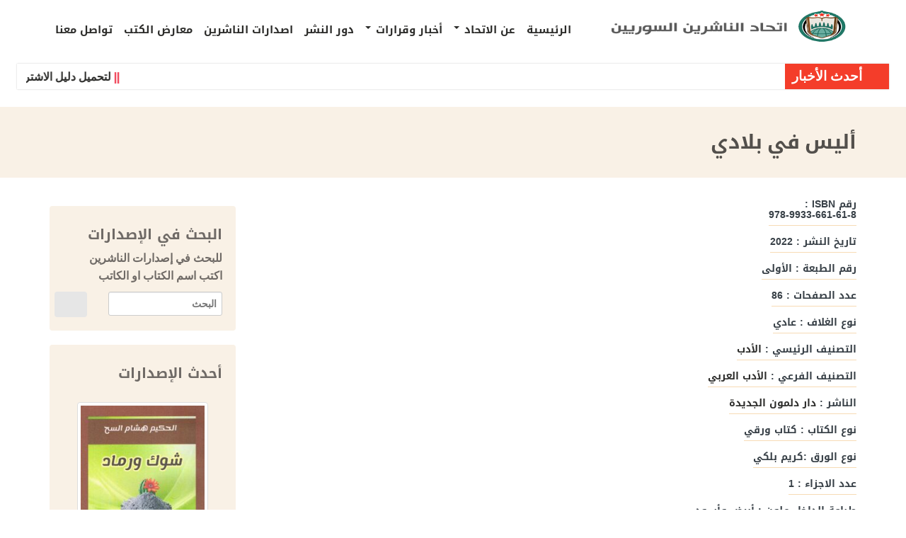

--- FILE ---
content_type: text/html; charset=UTF-8
request_url: https://syrianpublishers.com/book/%D8%A3%D9%84%D9%8A%D8%B3-%D9%81%D9%8A-%D8%A8%D9%84%D8%A7%D8%AF%D9%8A/
body_size: 80911
content:
<!doctype html>
<html dir="rtl" lang="ar">
<head>
	<meta charset="UTF-8">
	<meta name="viewport" content="width=device-width, initial-scale=1">
	<link rel="profile" href="https://gmpg.org/xfn/11">

	<title>أليس في بلادي &#8211; اتحاد الناشرين السوريين</title>
<meta name='robots' content='max-image-preview:large' />
<link rel='dns-prefetch' href='//cdn.datatables.net' />
<link rel='dns-prefetch' href='//cdnjs.cloudflare.com' />
<link rel="alternate" type="application/rss+xml" title="اتحاد الناشرين السوريين &laquo; الخلاصة" href="https://syrianpublishers.com/feed/" />
<link rel="alternate" type="application/rss+xml" title="اتحاد الناشرين السوريين &laquo; خلاصة التعليقات" href="https://syrianpublishers.com/comments/feed/" />
<link rel="alternate" title="oEmbed (JSON)" type="application/json+oembed" href="https://syrianpublishers.com/wp-json/oembed/1.0/embed?url=https%3A%2F%2Fsyrianpublishers.com%2Fbook%2F%25d8%25a3%25d9%2584%25d9%258a%25d8%25b3-%25d9%2581%25d9%258a-%25d8%25a8%25d9%2584%25d8%25a7%25d8%25af%25d9%258a%2F" />
<link rel="alternate" title="oEmbed (XML)" type="text/xml+oembed" href="https://syrianpublishers.com/wp-json/oembed/1.0/embed?url=https%3A%2F%2Fsyrianpublishers.com%2Fbook%2F%25d8%25a3%25d9%2584%25d9%258a%25d8%25b3-%25d9%2581%25d9%258a-%25d8%25a8%25d9%2584%25d8%25a7%25d8%25af%25d9%258a%2F&#038;format=xml" />
<style id='wp-img-auto-sizes-contain-inline-css'>
img:is([sizes=auto i],[sizes^="auto," i]){contain-intrinsic-size:3000px 1500px}
/*# sourceURL=wp-img-auto-sizes-contain-inline-css */
</style>
<style id='wp-emoji-styles-inline-css'>

	img.wp-smiley, img.emoji {
		display: inline !important;
		border: none !important;
		box-shadow: none !important;
		height: 1em !important;
		width: 1em !important;
		margin: 0 0.07em !important;
		vertical-align: -0.1em !important;
		background: none !important;
		padding: 0 !important;
	}
/*# sourceURL=wp-emoji-styles-inline-css */
</style>
<style id='wp-block-library-inline-css'>
:root{--wp-block-synced-color:#7a00df;--wp-block-synced-color--rgb:122,0,223;--wp-bound-block-color:var(--wp-block-synced-color);--wp-editor-canvas-background:#ddd;--wp-admin-theme-color:#007cba;--wp-admin-theme-color--rgb:0,124,186;--wp-admin-theme-color-darker-10:#006ba1;--wp-admin-theme-color-darker-10--rgb:0,107,160.5;--wp-admin-theme-color-darker-20:#005a87;--wp-admin-theme-color-darker-20--rgb:0,90,135;--wp-admin-border-width-focus:2px}@media (min-resolution:192dpi){:root{--wp-admin-border-width-focus:1.5px}}.wp-element-button{cursor:pointer}:root .has-very-light-gray-background-color{background-color:#eee}:root .has-very-dark-gray-background-color{background-color:#313131}:root .has-very-light-gray-color{color:#eee}:root .has-very-dark-gray-color{color:#313131}:root .has-vivid-green-cyan-to-vivid-cyan-blue-gradient-background{background:linear-gradient(135deg,#00d084,#0693e3)}:root .has-purple-crush-gradient-background{background:linear-gradient(135deg,#34e2e4,#4721fb 50%,#ab1dfe)}:root .has-hazy-dawn-gradient-background{background:linear-gradient(135deg,#faaca8,#dad0ec)}:root .has-subdued-olive-gradient-background{background:linear-gradient(135deg,#fafae1,#67a671)}:root .has-atomic-cream-gradient-background{background:linear-gradient(135deg,#fdd79a,#004a59)}:root .has-nightshade-gradient-background{background:linear-gradient(135deg,#330968,#31cdcf)}:root .has-midnight-gradient-background{background:linear-gradient(135deg,#020381,#2874fc)}:root{--wp--preset--font-size--normal:16px;--wp--preset--font-size--huge:42px}.has-regular-font-size{font-size:1em}.has-larger-font-size{font-size:2.625em}.has-normal-font-size{font-size:var(--wp--preset--font-size--normal)}.has-huge-font-size{font-size:var(--wp--preset--font-size--huge)}.has-text-align-center{text-align:center}.has-text-align-left{text-align:left}.has-text-align-right{text-align:right}.has-fit-text{white-space:nowrap!important}#end-resizable-editor-section{display:none}.aligncenter{clear:both}.items-justified-left{justify-content:flex-start}.items-justified-center{justify-content:center}.items-justified-right{justify-content:flex-end}.items-justified-space-between{justify-content:space-between}.screen-reader-text{border:0;clip-path:inset(50%);height:1px;margin:-1px;overflow:hidden;padding:0;position:absolute;width:1px;word-wrap:normal!important}.screen-reader-text:focus{background-color:#ddd;clip-path:none;color:#444;display:block;font-size:1em;height:auto;left:5px;line-height:normal;padding:15px 23px 14px;text-decoration:none;top:5px;width:auto;z-index:100000}html :where(.has-border-color){border-style:solid}html :where([style*=border-top-color]){border-top-style:solid}html :where([style*=border-right-color]){border-right-style:solid}html :where([style*=border-bottom-color]){border-bottom-style:solid}html :where([style*=border-left-color]){border-left-style:solid}html :where([style*=border-width]){border-style:solid}html :where([style*=border-top-width]){border-top-style:solid}html :where([style*=border-right-width]){border-right-style:solid}html :where([style*=border-bottom-width]){border-bottom-style:solid}html :where([style*=border-left-width]){border-left-style:solid}html :where(img[class*=wp-image-]){height:auto;max-width:100%}:where(figure){margin:0 0 1em}html :where(.is-position-sticky){--wp-admin--admin-bar--position-offset:var(--wp-admin--admin-bar--height,0px)}@media screen and (max-width:600px){html :where(.is-position-sticky){--wp-admin--admin-bar--position-offset:0px}}

/*# sourceURL=wp-block-library-inline-css */
</style><style id='global-styles-inline-css'>
:root{--wp--preset--aspect-ratio--square: 1;--wp--preset--aspect-ratio--4-3: 4/3;--wp--preset--aspect-ratio--3-4: 3/4;--wp--preset--aspect-ratio--3-2: 3/2;--wp--preset--aspect-ratio--2-3: 2/3;--wp--preset--aspect-ratio--16-9: 16/9;--wp--preset--aspect-ratio--9-16: 9/16;--wp--preset--color--black: #000000;--wp--preset--color--cyan-bluish-gray: #abb8c3;--wp--preset--color--white: #ffffff;--wp--preset--color--pale-pink: #f78da7;--wp--preset--color--vivid-red: #cf2e2e;--wp--preset--color--luminous-vivid-orange: #ff6900;--wp--preset--color--luminous-vivid-amber: #fcb900;--wp--preset--color--light-green-cyan: #7bdcb5;--wp--preset--color--vivid-green-cyan: #00d084;--wp--preset--color--pale-cyan-blue: #8ed1fc;--wp--preset--color--vivid-cyan-blue: #0693e3;--wp--preset--color--vivid-purple: #9b51e0;--wp--preset--gradient--vivid-cyan-blue-to-vivid-purple: linear-gradient(135deg,rgb(6,147,227) 0%,rgb(155,81,224) 100%);--wp--preset--gradient--light-green-cyan-to-vivid-green-cyan: linear-gradient(135deg,rgb(122,220,180) 0%,rgb(0,208,130) 100%);--wp--preset--gradient--luminous-vivid-amber-to-luminous-vivid-orange: linear-gradient(135deg,rgb(252,185,0) 0%,rgb(255,105,0) 100%);--wp--preset--gradient--luminous-vivid-orange-to-vivid-red: linear-gradient(135deg,rgb(255,105,0) 0%,rgb(207,46,46) 100%);--wp--preset--gradient--very-light-gray-to-cyan-bluish-gray: linear-gradient(135deg,rgb(238,238,238) 0%,rgb(169,184,195) 100%);--wp--preset--gradient--cool-to-warm-spectrum: linear-gradient(135deg,rgb(74,234,220) 0%,rgb(151,120,209) 20%,rgb(207,42,186) 40%,rgb(238,44,130) 60%,rgb(251,105,98) 80%,rgb(254,248,76) 100%);--wp--preset--gradient--blush-light-purple: linear-gradient(135deg,rgb(255,206,236) 0%,rgb(152,150,240) 100%);--wp--preset--gradient--blush-bordeaux: linear-gradient(135deg,rgb(254,205,165) 0%,rgb(254,45,45) 50%,rgb(107,0,62) 100%);--wp--preset--gradient--luminous-dusk: linear-gradient(135deg,rgb(255,203,112) 0%,rgb(199,81,192) 50%,rgb(65,88,208) 100%);--wp--preset--gradient--pale-ocean: linear-gradient(135deg,rgb(255,245,203) 0%,rgb(182,227,212) 50%,rgb(51,167,181) 100%);--wp--preset--gradient--electric-grass: linear-gradient(135deg,rgb(202,248,128) 0%,rgb(113,206,126) 100%);--wp--preset--gradient--midnight: linear-gradient(135deg,rgb(2,3,129) 0%,rgb(40,116,252) 100%);--wp--preset--font-size--small: 13px;--wp--preset--font-size--medium: 20px;--wp--preset--font-size--large: 36px;--wp--preset--font-size--x-large: 42px;--wp--preset--spacing--20: 0.44rem;--wp--preset--spacing--30: 0.67rem;--wp--preset--spacing--40: 1rem;--wp--preset--spacing--50: 1.5rem;--wp--preset--spacing--60: 2.25rem;--wp--preset--spacing--70: 3.38rem;--wp--preset--spacing--80: 5.06rem;--wp--preset--shadow--natural: 6px 6px 9px rgba(0, 0, 0, 0.2);--wp--preset--shadow--deep: 12px 12px 50px rgba(0, 0, 0, 0.4);--wp--preset--shadow--sharp: 6px 6px 0px rgba(0, 0, 0, 0.2);--wp--preset--shadow--outlined: 6px 6px 0px -3px rgb(255, 255, 255), 6px 6px rgb(0, 0, 0);--wp--preset--shadow--crisp: 6px 6px 0px rgb(0, 0, 0);}:where(.is-layout-flex){gap: 0.5em;}:where(.is-layout-grid){gap: 0.5em;}body .is-layout-flex{display: flex;}.is-layout-flex{flex-wrap: wrap;align-items: center;}.is-layout-flex > :is(*, div){margin: 0;}body .is-layout-grid{display: grid;}.is-layout-grid > :is(*, div){margin: 0;}:where(.wp-block-columns.is-layout-flex){gap: 2em;}:where(.wp-block-columns.is-layout-grid){gap: 2em;}:where(.wp-block-post-template.is-layout-flex){gap: 1.25em;}:where(.wp-block-post-template.is-layout-grid){gap: 1.25em;}.has-black-color{color: var(--wp--preset--color--black) !important;}.has-cyan-bluish-gray-color{color: var(--wp--preset--color--cyan-bluish-gray) !important;}.has-white-color{color: var(--wp--preset--color--white) !important;}.has-pale-pink-color{color: var(--wp--preset--color--pale-pink) !important;}.has-vivid-red-color{color: var(--wp--preset--color--vivid-red) !important;}.has-luminous-vivid-orange-color{color: var(--wp--preset--color--luminous-vivid-orange) !important;}.has-luminous-vivid-amber-color{color: var(--wp--preset--color--luminous-vivid-amber) !important;}.has-light-green-cyan-color{color: var(--wp--preset--color--light-green-cyan) !important;}.has-vivid-green-cyan-color{color: var(--wp--preset--color--vivid-green-cyan) !important;}.has-pale-cyan-blue-color{color: var(--wp--preset--color--pale-cyan-blue) !important;}.has-vivid-cyan-blue-color{color: var(--wp--preset--color--vivid-cyan-blue) !important;}.has-vivid-purple-color{color: var(--wp--preset--color--vivid-purple) !important;}.has-black-background-color{background-color: var(--wp--preset--color--black) !important;}.has-cyan-bluish-gray-background-color{background-color: var(--wp--preset--color--cyan-bluish-gray) !important;}.has-white-background-color{background-color: var(--wp--preset--color--white) !important;}.has-pale-pink-background-color{background-color: var(--wp--preset--color--pale-pink) !important;}.has-vivid-red-background-color{background-color: var(--wp--preset--color--vivid-red) !important;}.has-luminous-vivid-orange-background-color{background-color: var(--wp--preset--color--luminous-vivid-orange) !important;}.has-luminous-vivid-amber-background-color{background-color: var(--wp--preset--color--luminous-vivid-amber) !important;}.has-light-green-cyan-background-color{background-color: var(--wp--preset--color--light-green-cyan) !important;}.has-vivid-green-cyan-background-color{background-color: var(--wp--preset--color--vivid-green-cyan) !important;}.has-pale-cyan-blue-background-color{background-color: var(--wp--preset--color--pale-cyan-blue) !important;}.has-vivid-cyan-blue-background-color{background-color: var(--wp--preset--color--vivid-cyan-blue) !important;}.has-vivid-purple-background-color{background-color: var(--wp--preset--color--vivid-purple) !important;}.has-black-border-color{border-color: var(--wp--preset--color--black) !important;}.has-cyan-bluish-gray-border-color{border-color: var(--wp--preset--color--cyan-bluish-gray) !important;}.has-white-border-color{border-color: var(--wp--preset--color--white) !important;}.has-pale-pink-border-color{border-color: var(--wp--preset--color--pale-pink) !important;}.has-vivid-red-border-color{border-color: var(--wp--preset--color--vivid-red) !important;}.has-luminous-vivid-orange-border-color{border-color: var(--wp--preset--color--luminous-vivid-orange) !important;}.has-luminous-vivid-amber-border-color{border-color: var(--wp--preset--color--luminous-vivid-amber) !important;}.has-light-green-cyan-border-color{border-color: var(--wp--preset--color--light-green-cyan) !important;}.has-vivid-green-cyan-border-color{border-color: var(--wp--preset--color--vivid-green-cyan) !important;}.has-pale-cyan-blue-border-color{border-color: var(--wp--preset--color--pale-cyan-blue) !important;}.has-vivid-cyan-blue-border-color{border-color: var(--wp--preset--color--vivid-cyan-blue) !important;}.has-vivid-purple-border-color{border-color: var(--wp--preset--color--vivid-purple) !important;}.has-vivid-cyan-blue-to-vivid-purple-gradient-background{background: var(--wp--preset--gradient--vivid-cyan-blue-to-vivid-purple) !important;}.has-light-green-cyan-to-vivid-green-cyan-gradient-background{background: var(--wp--preset--gradient--light-green-cyan-to-vivid-green-cyan) !important;}.has-luminous-vivid-amber-to-luminous-vivid-orange-gradient-background{background: var(--wp--preset--gradient--luminous-vivid-amber-to-luminous-vivid-orange) !important;}.has-luminous-vivid-orange-to-vivid-red-gradient-background{background: var(--wp--preset--gradient--luminous-vivid-orange-to-vivid-red) !important;}.has-very-light-gray-to-cyan-bluish-gray-gradient-background{background: var(--wp--preset--gradient--very-light-gray-to-cyan-bluish-gray) !important;}.has-cool-to-warm-spectrum-gradient-background{background: var(--wp--preset--gradient--cool-to-warm-spectrum) !important;}.has-blush-light-purple-gradient-background{background: var(--wp--preset--gradient--blush-light-purple) !important;}.has-blush-bordeaux-gradient-background{background: var(--wp--preset--gradient--blush-bordeaux) !important;}.has-luminous-dusk-gradient-background{background: var(--wp--preset--gradient--luminous-dusk) !important;}.has-pale-ocean-gradient-background{background: var(--wp--preset--gradient--pale-ocean) !important;}.has-electric-grass-gradient-background{background: var(--wp--preset--gradient--electric-grass) !important;}.has-midnight-gradient-background{background: var(--wp--preset--gradient--midnight) !important;}.has-small-font-size{font-size: var(--wp--preset--font-size--small) !important;}.has-medium-font-size{font-size: var(--wp--preset--font-size--medium) !important;}.has-large-font-size{font-size: var(--wp--preset--font-size--large) !important;}.has-x-large-font-size{font-size: var(--wp--preset--font-size--x-large) !important;}
/*# sourceURL=global-styles-inline-css */
</style>

<style id='classic-theme-styles-inline-css'>
/*! This file is auto-generated */
.wp-block-button__link{color:#fff;background-color:#32373c;border-radius:9999px;box-shadow:none;text-decoration:none;padding:calc(.667em + 2px) calc(1.333em + 2px);font-size:1.125em}.wp-block-file__button{background:#32373c;color:#fff;text-decoration:none}
/*# sourceURL=/wp-includes/css/classic-themes.min.css */
</style>
<link rel='stylesheet' id='contact-form-7-css' href='https://syrianpublishers.com/wp-content/plugins/contact-form-7/includes/css/styles.css?ver=6.1.4' media='all' />
<link rel='stylesheet' id='contact-form-7-rtl-css' href='https://syrianpublishers.com/wp-content/plugins/contact-form-7/includes/css/styles-rtl.css?ver=6.1.4' media='all' />
<link rel='stylesheet' id='msr-style-css' href='https://syrianpublishers.com/wp-content/plugins/manhal-import/css/style.css?ver=1768970714' media='all' />
<link rel='stylesheet' id='manhal-style-rtl-css' href='https://syrianpublishers.com/wp-content/themes/manhal/style-rtl.css?ver=1768970714' media='all' />
<link rel='stylesheet' id='bootstrap-css' href='https://syrianpublishers.com/wp-content/themes/manhal/assets/css/bootstrap.min.css?ver=1768970714' media='all' />
<link rel='stylesheet' id='bootstraprtl-css' href='https://syrianpublishers.com/wp-content/themes/manhal/assets/css/bootstrap-rtl.min.css?ver=1768970714' media='all' />
<link rel='stylesheet' id='fontawesome-css' href='https://cdnjs.cloudflare.com/ajax/libs/font-awesome/7.0.1/css/all.min.css?ver=5.8.2' media='all' />
<link rel='stylesheet' id='original-style-css' href='https://syrianpublishers.com/wp-content/themes/manhal/assets/css/original.css?ver=1768970714' media='all' />
<link rel='stylesheet' id='fancy-css' href='https://syrianpublishers.com/wp-content/themes/manhal/assets/css/fancybox.css?ver=1768970714' media='all' />
<link rel='stylesheet' id='datatable-css' href='//cdn.datatables.net/1.10.23/css/jquery.dataTables.min.css?ver=5.8.2' media='all' />
<link rel='stylesheet' id='custom-css' href='https://syrianpublishers.com/wp-content/themes/manhal/assets/css/custom.css?ver=1768970714' media='all' />
<script src="https://syrianpublishers.com/wp-includes/js/jquery/jquery.min.js?ver=3.7.1" id="jquery-core-js"></script>
<script src="https://syrianpublishers.com/wp-includes/js/jquery/jquery-migrate.min.js?ver=3.4.1" id="jquery-migrate-js"></script>
<link rel="https://api.w.org/" href="https://syrianpublishers.com/wp-json/" /><link rel="EditURI" type="application/rsd+xml" title="RSD" href="https://syrianpublishers.com/xmlrpc.php?rsd" />
<meta name="generator" content="WordPress 6.9" />
<link rel="canonical" href="https://syrianpublishers.com/book/%d8%a3%d9%84%d9%8a%d8%b3-%d9%81%d9%8a-%d8%a8%d9%84%d8%a7%d8%af%d9%8a/" />
<link rel='shortlink' href='https://syrianpublishers.com/?p=2383' />
<!-- Analytics by WP Statistics - https://wp-statistics.com -->
<link rel="icon" href="https://syrianpublishers.com/wp-content/uploads/2025/09/cropped-favicon-32x32.png" sizes="32x32" />
<link rel="icon" href="https://syrianpublishers.com/wp-content/uploads/2025/09/cropped-favicon-192x192.png" sizes="192x192" />
<link rel="apple-touch-icon" href="https://syrianpublishers.com/wp-content/uploads/2025/09/cropped-favicon-180x180.png" />
<meta name="msapplication-TileImage" content="https://syrianpublishers.com/wp-content/uploads/2025/09/cropped-favicon-270x270.png" />
	<!-- HTML5 shim and Respond.js IE8 support of HTML5 elements and media queries -->
    <!--[if lt IE 9]>
        <script src="https://syrianpublishers.com/wp-content/themes/manhalassets/js/html5shiv.js"></script>
        <script src="https://syrianpublishers.com/wp-content/themes/manhalassets/js/respond.min.js"></script>
    <![endif]-->
</head>

<body data-rsssl=1 class="rtl wp-singular book-template-default single single-book postid-2383 wp-custom-logo wp-theme-manhal no-sidebar">
 <!-- Navigation Bar Starts -->
 <div class="navbar navbar-default navbar-fixed-top" role="navigation">
        <div class="container">
            <div class="navbar-header">
                <button type="button" class="navbar-toggle" data-toggle="collapse" data-target=".navbar-collapse"> <span class="sr-only">Toggle navigation</span> <span class="icon-bar"></span> <span class="icon-bar"></span> <span class="icon-bar"></span> </button>
                 <a href="https://syrianpublishers.com/" class="navbar-brand" rel="home"><img width="350" height="70" src="https://syrianpublishers.com/wp-content/uploads/2025/09/splogo2025_.png" class="custom-logo" alt="اتحاد الناشرين السوريين" decoding="async" srcset="https://syrianpublishers.com/wp-content/uploads/2025/09/splogo2025_.png 350w, https://syrianpublishers.com/wp-content/uploads/2025/09/splogo2025_-300x60.png 300w" sizes="(max-width: 350px) 100vw, 350px" /></a>            </div>
            <div id="bs-mynavbar-collapse-1" class="collapse navbar-collapse"><ul id="menu-ar-main-menu" class="nav navbar-nav navbar-left"><li id="menu-item-89" class="menu-item menu-item-type-post_type menu-item-object-page menu-item-home menu-item-89"><a title="الرئيسية" href="https://syrianpublishers.com/">الرئيسية</a></li>
<li id="menu-item-92" class="menu-item menu-item-type-custom menu-item-object-custom menu-item-has-children menu-item-92 dropdown"><a title="عن الاتحاد" href="#" data-toggle="dropdown" class="dropdown-toggle" aria-haspopup="true">عن الاتحاد <span class="caret"></span></a>
<ul role="menu" class=" dropdown-menu">
	<li id="menu-item-91" class="menu-item menu-item-type-post_type menu-item-object-page menu-item-91"><a title="نبذة عن الاتحاد" href="https://syrianpublishers.com/about-the-union/">نبذة عن الاتحاد</a></li>
	<li id="menu-item-93" class="menu-item menu-item-type-custom menu-item-object-custom menu-item-93"><a title="قوانين وانظمة" href="/law">قوانين وانظمة</a></li>
	<li id="menu-item-94" class="menu-item menu-item-type-custom menu-item-object-custom menu-item-94"><a title="أعضاء المكتب التنفيذي" href="/boardmembers/">أعضاء المكتب التنفيذي</a></li>
	<li id="menu-item-1562" class="menu-item menu-item-type-post_type menu-item-object-page menu-item-1562"><a title="الانتساب للاتحاد" href="https://syrianpublishers.com/%d8%a7%d9%84%d8%a7%d9%86%d8%aa%d8%b3%d8%a7%d8%a8-%d9%84%d9%84%d8%a7%d8%aa%d8%ad%d8%a7%d8%af/">الانتساب للاتحاد</a></li>
</ul>
</li>
<li id="menu-item-95" class="menu-item menu-item-type-custom menu-item-object-custom menu-item-has-children menu-item-95 dropdown"><a title="أخبار وقرارات" href="#" data-toggle="dropdown" class="dropdown-toggle" aria-haspopup="true">أخبار وقرارات <span class="caret"></span></a>
<ul role="menu" class=" dropdown-menu">
	<li id="menu-item-96" class="menu-item menu-item-type-custom menu-item-object-custom menu-item-96"><a title="القرارات والتعاميم" href="/report">القرارات والتعاميم</a></li>
	<li id="menu-item-97" class="menu-item menu-item-type-custom menu-item-object-custom menu-item-97"><a title="أخبار وأنشطة" href="/news">أخبار وأنشطة</a></li>
</ul>
</li>
<li id="menu-item-100" class="menu-item menu-item-type-custom menu-item-object-custom menu-item-100"><a title="دور النشر" href="/publishers">دور النشر</a></li>
<li id="menu-item-1146" class="menu-item menu-item-type-post_type menu-item-object-page menu-item-1146"><a title="اصدارات الناشرين" href="https://syrianpublishers.com/books/">اصدارات الناشرين</a></li>
<li id="menu-item-101" class="menu-item menu-item-type-custom menu-item-object-custom menu-item-101"><a title="معارض الكتب" href="/fair">معارض الكتب</a></li>
<li id="menu-item-154" class="menu-item menu-item-type-post_type menu-item-object-page menu-item-154"><a title="تواصل معنا" href="https://syrianpublishers.com/contactus/">تواصل معنا</a></li>
</ul></div>           
            <!--/.nav-collapse -->

        </div>
    </div>
    <!--// Navbar Ends-->

    <!-- BANNER SLIDER
    ================================================== -->
    
    <!-- news bar -->

    <div id="breaking-news" class="breaking-news">
    <span class="breaking-news-title"><i class="fa fa-bolt"></i> <span>أحدث الأخبار</span></span>
    <marquee direction="right" scrollamount="4" scrolldelay="4" onmouseover="this.scrollAmount=0" onmouseout="this.scrollAmount=4" style="border:dashed 0px;margin:8px 0;width: 87%;" dir="ltr">
    <span style="color:#ee2e44">||</span>
                                        <a class="news-item" href="https://drive.google.com/file/d/1A3s84ZOhtlLM2tz9KQCBs9vwqwLn3owv/view?usp=sharing" alt="">لتحميل دليل الاشتراك في معرض دمشق الدولي للكتاب الأولى يرجى الضغط هنا</a> <span style="color:#ee2e44">||</span><span style="color:#ee2e44">||</span>
                                        <a class="news-item" href="https://syrianpublishers.com/news/%d8%a7%d8%b9%d9%84%d8%a7%d9%86-%d8%a7%d9%84%d8%aa%d8%b3%d8%ac%d9%8a%d9%84-%d9%85%d8%b9%d8%b1%d8%b6-%d8%af%d9%85%d8%b4%d9%82-%d8%a7%d9%84%d8%af%d9%88%d9%84%d9%8a-%d9%84%d9%84%d9%83%d8%aa%d8%a7%d8%a8-20/" alt="">انطلاق عملية التسجيل في معرض دمشق الدولي للكتاب في دورته الأولى&#8230;</a> <span style="color:#ee2e44">||</span><span style="color:#ee2e44">||</span>
                                        <a class="news-item" href="https://syrianpublishers.com/news/%d9%85%d8%b9%d8%b1%d8%b6-%d8%af%d9%85%d8%b4%d9%82-%d8%a7%d9%84%d8%af%d9%88%d9%84%d9%8a-%d9%84%d9%84%d9%83%d8%aa%d8%a7%d8%a8/" alt="">معرض دمشق الدولي للكتاب&#8230;</a> <span style="color:#ee2e44">||</span><span style="color:#ee2e44">||</span>
                                        <a class="news-item" href="https://syrianpublishers.com/news/agmwar/" alt="">اجتماع اتحاد الناشرين السوريين مع الموسوعة العربية بدمشق&#8230;</a> <span style="color:#ee2e44">||</span><span style="color:#ee2e44">||</span>
                                        <a class="news-item" href="https://syrianpublishers.com/news/znsna/" alt="">زيارة اتحاد الناشرين السوريين لجناح اتحاد الناشرين العراقيين في معرض الكويت</a> <span style="color:#ee2e44">||</span><span style="color:#ee2e44">||</span>
                                        <a class="news-item" href="https://syrianpublishers.com/news/mk/" alt="">اتحاد الناشرين السوريين يكرم مدير معرض الكويت الدولي للكتاب&#8230;</a> <span style="color:#ee2e44">||</span><span style="color:#ee2e44">||</span>
                                        <a class="news-item" href="https://syrianpublishers.com/news/hbmw/" alt="">اتحاد الناشرين السوريين يشارك في المؤتمر الاستشاري لإعداد الهوية والخطة الاستراتيجية للمكتبة الوطنية بدمشق&#8230;</a> <span style="color:#ee2e44">||</span><span style="color:#ee2e44">||</span>
                                        <a class="news-item" href="https://syrianpublishers.com/news/bian-ahdath-alsoida/" alt="">بيان صادر عن اتحاد الناشرين السوريين حول أحداث السويداء 17/7/2025  بسم الله الرحمن الرحيم “ولا تحسبنّ الله غافلًا عمّا يعمل الظالمون، إنما يؤخرهم ليومٍ تشخص فيه الأبصار” [إبراهيم: 42].  يدين اتحاد الناشرين السوريين بكل عزيمة وإصرار&#8230;</a> <span style="color:#ee2e44">||</span><span style="color:#ee2e44">||</span>
                                        <a class="news-item" href="https://syrianpublishers.com/news/qrar_tashkil_lagnat_almosaf_alsharif/" alt="">قرار تشكيل لجنة العناية بالمصحف الشريف بناءً على اجتماع المكتب التنفيذي لاتحاد الناشرين السوريين وقراره&#8230;</a> <span style="color:#ee2e44">||</span><span style="color:#ee2e44">||</span>
                                        <a class="news-item" href="https://syrianpublishers.com/news/%d8%b7%d8%a8%d8%a7%d8%b9%d8%a9-%d8%a7%d9%84%d9%85%d8%b5%d8%a7%d8%ad%d9%81/" alt="">تعميم خاص بطباعة المصحف الشريف بالصورة الصحيحة التي تليق بالناشر السوري</a> <span style="color:#ee2e44">||</span>
</marquee>
</div><!-- breaking-news -->		
<!-- //news bar -->
<!--SUBPAGE HEAD-->

<div class="subpage-head">
  <div class="container">
    <h3>أليس في بلادي </h3>
    <!-- <p class="lead"><span class="date"><i class="fa fa-clock-o"></i> 2022-06-18</span></p> -->
  </div>
</div>

<!-- // END SUBPAGE HEAD -->
<!--SUBPAGE HEAD-->
<div class="container">
  <div class="row">
    <div class="col-md-9 has-margin-bottom">
      <article class="blog-content">
              
          <h6 >رقم ISBN : <br>978-9933-661-61-8</h6><br>
          
          <h6 >تاريخ النشر : 2022</h6><br>
          <h6 >رقم الطبعة : الأولى</h6><br>
          
          <h6 >عدد الصفحات : 86</h6><br>
          
          <h6 >نوع الغلاف : عادي</h6><br>
          
            <h6 >التصنيف الرئيسي : <a href="https://syrianpublishers.com/book_section/%d8%a7%d9%84%d8%a3%d8%af%d8%a8/">الأدب</a></h6><br>
            <h6 >التصنيف الفرعي : <a href="https://syrianpublishers.com/book_section/%d8%a7%d9%84%d8%a3%d8%af%d8%a8-%d8%a7%d9%84%d8%b9%d8%b1%d8%a8%d9%8a/">الأدب العربي</a></h6><br>
          <h6 >الناشر : <a href="https://syrianpublishers.com/book_publisher/%d8%af%d8%a7%d8%b1-%d8%af%d9%84%d9%85%d9%88%d9%86-%d8%a7%d9%84%d8%ac%d8%af%d9%8a%d8%af%d8%a9/">دار دلمون الجديدة</a></h6><br>
          <h6 >نوع الكتاب : كتاب ورقي</h6><br>
          
          <h6 >نوع الورق :كريم بلكي</h6><br>
          
          <h6 >عدد الاجزاء : 1</h6><br>
          
          <h6 >طباعة الداخل ملون : أبيض وأسود</h6><br>
                <hr>
				<div class="clearfix">
					<button class="btn btn-default center-block" onclick="goBack()">عودة</button>
				</div>

    </article>
  </div>
    <!--// col md 9--> 
    
    <!--Blog Sidebar-->
    <div class="col-md-3">
      
<!--Blog Sidebar-->
	<!-- <div class="blog-search has-margin-xs-bottom">
        <div class="input-group input-group-lg">
            <input type="text" class="form-control" placeholder="البحث..">
            <span class="input-group-btn">
            <button class="btn btn-default" type="button"><i class="glyphicon glyphicon-search glyphicon-lg"></i></button>
            </span> 
        </div>
	</div> -->
    <div class="well">
    <h4>البحث في الإصدارات</h4>
    <p>للبحث في إصدارات الناشرين اكتب اسم الكتاب او الكاتب </p>
        <form id="searchform" class="row g-3 searchform " role="search" action="https://syrianpublishers.com" method="get">
            <div class="col-md-9">
            
                <input type="text" class="form-control " id="s" name="s" placeholder=" البحث" value="">
            </div>
            <div class="col-md-3">
            <button id="searchsubmit" type="submit" name="submit" class="btn text-dark bg-light border" style="font-size: initial;"><i class="fa fa-search"></i></button>
            </div>
            
        </form>
    </div>
	<div class="well">
		<h4>أحدث الإصدارات</h4>
		<div class="owl-carousel3">
                                                            <div class="el-block item" style="padding:20px">
                                        
                                    <a href="https://syrianpublishers.com/book/%d8%a7%d9%84%d9%85%d9%81%d8%aa%d9%8a-%d8%a7%d9%84%d8%b7%d8%b1%d9%8a%d8%af/">
                                        <img class="img-responsive center-block img-thumbnail"  src="https://syrianpublishers.com/wp-content/uploads/2025/06/978-9933-563-30-2-211x300.jpg" alt="blog">
                                    </a>
                                    <a href="https://syrianpublishers.com/book/%d8%a7%d9%84%d9%85%d9%81%d8%aa%d9%8a-%d8%a7%d9%84%d8%b7%d8%b1%d9%8a%d8%af/">
                                    <h6 class="media-heading" style="margin-top:15px">المفتي الطريد </h6>
                                    </a>
                                        <span style="display:block"> دار آرام</span>
                                    <!-- <a class="btn btn-primary" href="https://syrianpublishers.com/book/%d8%a7%d9%84%d9%85%d9%81%d8%aa%d9%8a-%d8%a7%d9%84%d8%b7%d8%b1%d9%8a%d8%af/" role="button" style="margin-bottom:5px">اقرأ المزيد </a>  -->
                                    </div>
                                    
                                    
                                    
                                                                        <div class="el-block item" style="padding:20px">
                                        
                                    <a href="https://syrianpublishers.com/book/%d9%84%d9%85-%d9%8a%d8%b9%d8%af-%d9%84%d9%84%d8%ac%d8%af%d8%b1%d8%a7%d9%86-%d8%a2%d8%b0%d8%a7%d9%86/">
                                        <img class="img-responsive center-block img-thumbnail"  src="https://syrianpublishers.com/wp-content/uploads/2025/06/لم-يعد-للجدران-آذان-211x300.jpg" alt="blog">
                                    </a>
                                    <a href="https://syrianpublishers.com/book/%d9%84%d9%85-%d9%8a%d8%b9%d8%af-%d9%84%d9%84%d8%ac%d8%af%d8%b1%d8%a7%d9%86-%d8%a2%d8%b0%d8%a7%d9%86/">
                                    <h6 class="media-heading" style="margin-top:15px">لم يعد للجدران آذان </h6>
                                    </a>
                                        <span style="display:block"> دار الإرشاد</span>
                                    <!-- <a class="btn btn-primary" href="https://syrianpublishers.com/book/%d9%84%d9%85-%d9%8a%d8%b9%d8%af-%d9%84%d9%84%d8%ac%d8%af%d8%b1%d8%a7%d9%86-%d8%a2%d8%b0%d8%a7%d9%86/" role="button" style="margin-bottom:5px">اقرأ المزيد </a>  -->
                                    </div>
                                    
                                    
                                    
                                                                        <div class="el-block item" style="padding:20px">
                                        
                                    <a href="https://syrianpublishers.com/book/9789933698232/">
                                        <img class="img-responsive center-block img-thumbnail"  src="https://syrianpublishers.com/wp-content/uploads/2025/06/978-9933-698-23-2.jpg" alt="blog">
                                    </a>
                                    <a href="https://syrianpublishers.com/book/9789933698232/">
                                    <h6 class="media-heading" style="margin-top:15px">حلول لكل مشكلة حكايا من عيادةٍ نفسية </h6>
                                    </a>
                                        <span style="display:block"> دار الرؤية الجديدة</span>
                                    <!-- <a class="btn btn-primary" href="https://syrianpublishers.com/book/9789933698232/" role="button" style="margin-bottom:5px">اقرأ المزيد </a>  -->
                                    </div>
                                    
                                    
                                    
                                                                        <div class="el-block item" style="padding:20px">
                                        
                                    <a href="https://syrianpublishers.com/book/%d8%b7%d8%b1%d9%8a%d9%82%d9%83-%d8%a5%d9%84%d9%89-%d8%a7%d9%84%d8%aa%d9%81%d9%88%d9%82/">
                                        <img class="img-responsive center-block img-thumbnail"  src="https://syrianpublishers.com/wp-content/uploads/2024/02/978-9933-715-09-0-211x300.jpg" alt="blog">
                                    </a>
                                    <a href="https://syrianpublishers.com/book/%d8%b7%d8%b1%d9%8a%d9%82%d9%83-%d8%a5%d9%84%d9%89-%d8%a7%d9%84%d8%aa%d9%81%d9%88%d9%82/">
                                    <h6 class="media-heading" style="margin-top:15px">طريقك إلى التفوق </h6>
                                    </a>
                                        <span style="display:block"> دار الرسالة العالمية</span>
                                    <!-- <a class="btn btn-primary" href="https://syrianpublishers.com/book/%d8%b7%d8%b1%d9%8a%d9%82%d9%83-%d8%a5%d9%84%d9%89-%d8%a7%d9%84%d8%aa%d9%81%d9%88%d9%82/" role="button" style="margin-bottom:5px">اقرأ المزيد </a>  -->
                                    </div>
                                    
                                    
                                    
                                                                        <div class="el-block item" style="padding:20px">
                                        
                                    <a href="https://syrianpublishers.com/book/9789933633202/">
                                        <img class="img-responsive center-block img-thumbnail"  src="https://syrianpublishers.com/wp-content/uploads/2025/04/978-9933-633-20-2-211x300.jpg" alt="blog">
                                    </a>
                                    <a href="https://syrianpublishers.com/book/9789933633202/">
                                    <h6 class="media-heading" style="margin-top:15px">A Memoir Echoes After Silence </h6>
                                    </a>
                                        <span style="display:block"> دار الرضا</span>
                                    <!-- <a class="btn btn-primary" href="https://syrianpublishers.com/book/9789933633202/" role="button" style="margin-bottom:5px">اقرأ المزيد </a>  -->
                                    </div>
                                    
                                    
                                    
                                                                        <div class="el-block item" style="padding:20px">
                                        
                                    <a href="https://syrianpublishers.com/book/9789933598433/">
                                        <img class="img-responsive center-block img-thumbnail"  src="https://syrianpublishers.com/wp-content/uploads/2024/10/978-9933-598-43-3.jpg" alt="blog">
                                    </a>
                                    <a href="https://syrianpublishers.com/book/9789933598433/">
                                    <h6 class="media-heading" style="margin-top:15px">العوالم </h6>
                                    </a>
                                        <span style="display:block"> دار الرواد للنشر</span>
                                    <!-- <a class="btn btn-primary" href="https://syrianpublishers.com/book/9789933598433/" role="button" style="margin-bottom:5px">اقرأ المزيد </a>  -->
                                    </div>
                                    
                                    
                                    
                                                                        <div class="el-block item" style="padding:20px">
                                        
                                    <a href="https://syrianpublishers.com/book/9789933543600/">
                                        <img class="img-responsive center-block img-thumbnail"  src="https://syrianpublishers.com/wp-content/uploads/2025/01/978-9933-543-60-0-211x300.jpg" alt="blog">
                                    </a>
                                    <a href="https://syrianpublishers.com/book/9789933543600/">
                                    <h6 class="media-heading" style="margin-top:15px">حوار مع شجرة السيكويا </h6>
                                    </a>
                                        <span style="display:block"> دار العراب</span>
                                    <!-- <a class="btn btn-primary" href="https://syrianpublishers.com/book/9789933543600/" role="button" style="margin-bottom:5px">اقرأ المزيد </a>  -->
                                    </div>
                                    
                                    
                                    
                                                                        <div class="el-block item" style="padding:20px">
                                        
                                    <a href="https://syrianpublishers.com/book/9789933355258/">
                                        <img class="img-responsive center-block img-thumbnail"  src="https://syrianpublishers.com/wp-content/uploads/2024/10/978-9933-35-525-8-211x300.jpg" alt="blog">
                                    </a>
                                    <a href="https://syrianpublishers.com/book/9789933355258/">
                                    <h6 class="media-heading" style="margin-top:15px">رحلة الأبيض والأسود </h6>
                                    </a>
                                        <span style="display:block"> دار العوام</span>
                                    <!-- <a class="btn btn-primary" href="https://syrianpublishers.com/book/9789933355258/" role="button" style="margin-bottom:5px">اقرأ المزيد </a>  -->
                                    </div>
                                    
                                    
                                    
                                                                        <div class="el-block item" style="padding:20px">
                                        
                                    <a href="https://syrianpublishers.com/book/%d8%a7%d9%84%d9%85%d9%86%d8%b5%d8%a8-%d8%a7%d9%84%d8%b9%d9%8a%d8%af%d8%b1%d9%88%d8%b3-%d8%b1%d8%ad%d9%84%d8%aa%d9%87-%d8%a7%d9%84%d8%b9%d9%84%d9%85%d9%8a%d9%91%d8%a9-%d9%88%d9%85%d8%af%d9%88%d9%86/">
                                        <img class="img-responsive center-block img-thumbnail"  src="https://syrianpublishers.com/wp-content/uploads/2024/06/978-9948-777-17-5-211x300.jpg" alt="blog">
                                    </a>
                                    <a href="https://syrianpublishers.com/book/%d8%a7%d9%84%d9%85%d9%86%d8%b5%d8%a8-%d8%a7%d9%84%d8%b9%d9%8a%d8%af%d8%b1%d9%88%d8%b3-%d8%b1%d8%ad%d9%84%d8%aa%d9%87-%d8%a7%d9%84%d8%b9%d9%84%d9%85%d9%8a%d9%91%d8%a9-%d9%88%d9%85%d8%af%d9%88%d9%86/">
                                    <h6 class="media-heading" style="margin-top:15px">المنصب العيدروس رحلته العلميّة ومدوناته الأدبية </h6>
                                    </a>
                                        <span style="display:block"> دار الفرقد</span>
                                    <!-- <a class="btn btn-primary" href="https://syrianpublishers.com/book/%d8%a7%d9%84%d9%85%d9%86%d8%b5%d8%a8-%d8%a7%d9%84%d8%b9%d9%8a%d8%af%d8%b1%d9%88%d8%b3-%d8%b1%d8%ad%d9%84%d8%aa%d9%87-%d8%a7%d9%84%d8%b9%d9%84%d9%85%d9%8a%d9%91%d8%a9-%d9%88%d9%85%d8%af%d9%88%d9%86/" role="button" style="margin-bottom:5px">اقرأ المزيد </a>  -->
                                    </div>
                                    
                                    
                                    
                                                                        <div class="el-block item" style="padding:20px">
                                        
                                    <a href="https://syrianpublishers.com/book/9789933531591/">
                                        <img class="img-responsive center-block img-thumbnail"  src="https://syrianpublishers.com/wp-content/uploads/2025/04/9789933531591-258x300.jpg" alt="blog">
                                    </a>
                                    <a href="https://syrianpublishers.com/book/9789933531591/">
                                    <h6 class="media-heading" style="margin-top:15px">حاشية العلامة القيلوبي على شرح العلامة ابن قاسم الغزي على متن القاضي أبي شجاع </h6>
                                    </a>
                                        <span style="display:block"> دار الفيحاء للنشر والتوزيع</span>
                                    <!-- <a class="btn btn-primary" href="https://syrianpublishers.com/book/9789933531591/" role="button" style="margin-bottom:5px">اقرأ المزيد </a>  -->
                                    </div>
                                    
                                    
                                    
                                                                        <div class="el-block item" style="padding:20px">
                                        
                                    <a href="https://syrianpublishers.com/book/9789933933074/">
                                        <img class="img-responsive center-block img-thumbnail"  src="https://syrianpublishers.com/wp-content/uploads/2025/07/978-9933-9330-7-4-211x300.jpg" alt="blog">
                                    </a>
                                    <a href="https://syrianpublishers.com/book/9789933933074/">
                                    <h6 class="media-heading" style="margin-top:15px">سفرة إلى الله غيث شهيداً على طريق القدس </h6>
                                    </a>
                                        <span style="display:block"> دار القدس للطباعة والنشر والتوزيع</span>
                                    <!-- <a class="btn btn-primary" href="https://syrianpublishers.com/book/9789933933074/" role="button" style="margin-bottom:5px">اقرأ المزيد </a>  -->
                                    </div>
                                    
                                    
                                    
                                                                        <div class="el-block item" style="padding:20px">
                                        
                                    <a href="https://syrianpublishers.com/book/%d8%b1%d9%85%d8%b6%d8%a7%d9%86-%d8%b7%d8%a8%d9%8a%d8%a8%d9%8a/">
                                        <img class="img-responsive center-block img-thumbnail"  src="https://syrianpublishers.com/wp-content/uploads/2024/02/9789933529987-211x300.jpg" alt="blog">
                                    </a>
                                    <a href="https://syrianpublishers.com/book/%d8%b1%d9%85%d8%b6%d8%a7%d9%86-%d8%b7%d8%a8%d9%8a%d8%a8%d9%8a/">
                                    <h6 class="media-heading" style="margin-top:15px">رمضان طبيبي </h6>
                                    </a>
                                        <span style="display:block"> دار الهيثم</span>
                                    <!-- <a class="btn btn-primary" href="https://syrianpublishers.com/book/%d8%b1%d9%85%d8%b6%d8%a7%d9%86-%d8%b7%d8%a8%d9%8a%d8%a8%d9%8a/" role="button" style="margin-bottom:5px">اقرأ المزيد </a>  -->
                                    </div>
                                    
                                    
                                    
                                                                        <div class="el-block item" style="padding:20px">
                                        
                                    <a href="https://syrianpublishers.com/book/9789933664510/">
                                        <img class="img-responsive center-block img-thumbnail"  src="https://syrianpublishers.com/wp-content/uploads/2025/11/978-9933-664-51-0-200x300.gif" alt="blog">
                                    </a>
                                    <a href="https://syrianpublishers.com/book/9789933664510/">
                                    <h6 class="media-heading" style="margin-top:15px">بعض مما في جعبتي سرديات من الحياة </h6>
                                    </a>
                                        <span style="display:block"> دار بعل للطباعة والنشر والتوزيع</span>
                                    <!-- <a class="btn btn-primary" href="https://syrianpublishers.com/book/9789933664510/" role="button" style="margin-bottom:5px">اقرأ المزيد </a>  -->
                                    </div>
                                    
                                    
                                    
                                                                        <div class="el-block item" style="padding:20px">
                                        
                                    <a href="https://syrianpublishers.com/book/9789933941895/">
                                        <img class="img-responsive center-block img-thumbnail"  src="https://syrianpublishers.com/wp-content/uploads/2025/07/978-9933-9418-9-5-211x300.jpg" alt="blog">
                                    </a>
                                    <a href="https://syrianpublishers.com/book/9789933941895/">
                                    <h6 class="media-heading" style="margin-top:15px">اﻟﺘﻔﺎؤل والتشاؤم ﻣﻦ ﻣﻨﻈﻮر علمي ﺗﺮبوي </h6>
                                    </a>
                                        <span style="display:block"> دار روائع الكتب</span>
                                    <!-- <a class="btn btn-primary" href="https://syrianpublishers.com/book/9789933941895/" role="button" style="margin-bottom:5px">اقرأ المزيد </a>  -->
                                    </div>
                                    
                                    
                                    
                                                                        <div class="el-block item" style="padding:20px">
                                        
                                    <a href="https://syrianpublishers.com/book/%d8%a3%d8%b1%d9%88%d8%a7%d8%ad-%d9%86%d9%8a%d8%a6%d8%a9-%d9%81%d9%8a-%d8%ac%d8%b1%d8%a7%d8%b1-%d8%a7%d9%84%d9%81%d8%ae%d8%a7%d8%b1/">
                                        <img class="img-responsive center-block img-thumbnail"  src="https://syrianpublishers.com/wp-content/uploads/2024/06/978-9933-9392-0-5-211x300.jpg" alt="blog">
                                    </a>
                                    <a href="https://syrianpublishers.com/book/%d8%a3%d8%b1%d9%88%d8%a7%d8%ad-%d9%86%d9%8a%d8%a6%d8%a9-%d9%81%d9%8a-%d8%ac%d8%b1%d8%a7%d8%b1-%d8%a7%d9%84%d9%81%d8%ae%d8%a7%d8%b1/">
                                    <h6 class="media-heading" style="margin-top:15px">أرواح نيئة في جرار الفخار </h6>
                                    </a>
                                        <span style="display:block"> دار شيبلا للنشر والتوزيع</span>
                                    <!-- <a class="btn btn-primary" href="https://syrianpublishers.com/book/%d8%a3%d8%b1%d9%88%d8%a7%d8%ad-%d9%86%d9%8a%d8%a6%d8%a9-%d9%81%d9%8a-%d8%ac%d8%b1%d8%a7%d8%b1-%d8%a7%d9%84%d9%81%d8%ae%d8%a7%d8%b1/" role="button" style="margin-bottom:5px">اقرأ المزيد </a>  -->
                                    </div>
                                    
                                    
                                    
                                                                        <div class="el-block item" style="padding:20px">
                                        
                                    <a href="https://syrianpublishers.com/book/9789933712242/">
                                        <img class="img-responsive center-block img-thumbnail"  src="https://syrianpublishers.com/wp-content/uploads/2024/11/9789933712242-211x300.jpg" alt="blog">
                                    </a>
                                    <a href="https://syrianpublishers.com/book/9789933712242/">
                                    <h6 class="media-heading" style="margin-top:15px">لدي حلم سيرة الدكتور كينغ </h6>
                                    </a>
                                        <span style="display:block"> دار كنعان</span>
                                    <!-- <a class="btn btn-primary" href="https://syrianpublishers.com/book/9789933712242/" role="button" style="margin-bottom:5px">اقرأ المزيد </a>  -->
                                    </div>
                                    
                                    
                                    
                                                                        <div class="el-block item" style="padding:20px">
                                        
                                    <a href="https://syrianpublishers.com/book/9789933466466/">
                                        <img class="img-responsive center-block img-thumbnail"  src="https://syrianpublishers.com/wp-content/uploads/2025/02/978-9933-466-46-6-211x300.jpg" alt="blog">
                                    </a>
                                    <a href="https://syrianpublishers.com/book/9789933466466/">
                                    <h6 class="media-heading" style="margin-top:15px">السواقي البيضاء </h6>
                                    </a>
                                        <span style="display:block"> دار ليندا</span>
                                    <!-- <a class="btn btn-primary" href="https://syrianpublishers.com/book/9789933466466/" role="button" style="margin-bottom:5px">اقرأ المزيد </a>  -->
                                    </div>
                                    
                                    
                                    
                                                                        <div class="el-block item" style="padding:20px">
                                        
                                    <a href="https://syrianpublishers.com/book/9789933543600/">
                                        <img class="img-responsive center-block img-thumbnail"  src="https://syrianpublishers.com/wp-content/uploads/2025/01/978-9933-543-60-0-211x300.jpg" alt="blog">
                                    </a>
                                    <a href="https://syrianpublishers.com/book/9789933543600/">
                                    <h6 class="media-heading" style="margin-top:15px">حوار مع شجرة السيكويا </h6>
                                    </a>
                                        <span style="display:block"> مؤلفون ومترجمون</span>
                                    <!-- <a class="btn btn-primary" href="https://syrianpublishers.com/book/9789933543600/" role="button" style="margin-bottom:5px">اقرأ المزيد </a>  -->
                                    </div>
                                    
                                    
                                    
                                                                        <div class="el-block item" style="padding:20px">
                                        
                                    <a href="https://syrianpublishers.com/book/9789933942823/">
                                        <img class="img-responsive center-block img-thumbnail"  src="https://syrianpublishers.com/wp-content/uploads/2025/12/978-9933-9428-2-3-200x300.jpg" alt="blog">
                                    </a>
                                    <a href="https://syrianpublishers.com/book/9789933942823/">
                                    <h6 class="media-heading" style="margin-top:15px">خلود إلكتروني </h6>
                                    </a>
                                        <span style="display:block"> محمد شعبو</span>
                                    <!-- <a class="btn btn-primary" href="https://syrianpublishers.com/book/9789933942823/" role="button" style="margin-bottom:5px">اقرأ المزيد </a>  -->
                                    </div>
                                    
                                    
                                    
                                                                        <div class="el-block item" style="padding:20px">
                                        
                                    <a href="https://syrianpublishers.com/book/9789933940256/">
                                        <img class="img-responsive center-block img-thumbnail"  src="https://syrianpublishers.com/wp-content/uploads/2025/04/الموسوعة-العمرية-مسالك-الابصار-في-ممالك-الامصار-211x300.jpg" alt="blog">
                                    </a>
                                    <a href="https://syrianpublishers.com/book/9789933940256/">
                                    <h6 class="media-heading" style="margin-top:15px">الموسوعة العمرية (مسالك الأبصار في ممالك الأمصار) المنهج والمصادر (دراسة تحليلية وصفية نقدية مقارنة) </h6>
                                    </a>
                                        <span style="display:block"> منشورات الجمعية التاريخية السورية</span>
                                    <!-- <a class="btn btn-primary" href="https://syrianpublishers.com/book/9789933940256/" role="button" style="margin-bottom:5px">اقرأ المزيد </a>  -->
                                    </div>
                                    
                                    
                                    
                                                                        <div class="el-block item" style="padding:20px">
                                        
                                    <a href="https://syrianpublishers.com/book/9789933941673/">
                                        <img class="img-responsive center-block img-thumbnail"  src="https://syrianpublishers.com/wp-content/uploads/2025/06/978-9933-9416-7-3-211x300.jpg" alt="blog">
                                    </a>
                                    <a href="https://syrianpublishers.com/book/9789933941673/">
                                    <h6 class="media-heading" style="margin-top:15px">شوك ورماد </h6>
                                    </a>
                                        <span style="display:block"> هشام السح</span>
                                    <!-- <a class="btn btn-primary" href="https://syrianpublishers.com/book/9789933941673/" role="button" style="margin-bottom:5px">اقرأ المزيد </a>  -->
                                    </div>
                                    
                                    
                                    
                                                            
                    </div>
	</div>
    	<div class="well">
		<h4>المعارض</h4>
		                         <!--Blog list-->
						 <div class="media">
							<!-- <div class="media-right">
								<a href="#">
								<img class="media-object" src="https://syrianpublishers.com/wp-content/uploads/2025/04/MK2024.jpg" alt="...">
								</a>
							</div> -->
							<div class="media-body">
								<a href="https://syrianpublishers.com/fair/%d9%85%d8%b9%d8%b1%d8%b6-%d8%a7%d9%84%d9%83%d9%88%d9%8a%d8%aa-%d8%a7%d9%84%d8%af%d9%88%d9%84%d9%8a-%d9%84%d9%84%d9%83%d8%aa%d8%a7%d8%a8-2024/"><i class="far fa-newspaper"></i>معرض الكويت الدولي للكتاب 2024</a>
								<!-- <p> <span class="date" style="font-size :13px;"><i class="fa fa-clock-o"></i> 2025-04-28</span></p> -->
							</div>
						</div>
                        
                        
                                                 <!--Blog list-->
						 <div class="media">
							<!-- <div class="media-right">
								<a href="#">
								<img class="media-object" src="https://syrianpublishers.com/wp-content/uploads/2025/04/MSH2024.jpg" alt="...">
								</a>
							</div> -->
							<div class="media-body">
								<a href="https://syrianpublishers.com/fair/%d9%85%d8%b9%d8%b1%d8%b6-%d8%a7%d9%84%d8%b4%d8%a7%d8%b1%d9%82%d8%a9-%d8%a7%d9%84%d8%af%d9%88%d9%84%d9%8a-%d9%84%d9%84%d9%83%d8%aa%d8%a7%d8%a8-2024/"><i class="far fa-newspaper"></i>معرض الشارقة الدولي للكتاب 2024</a>
								<!-- <p> <span class="date" style="font-size :13px;"><i class="fa fa-clock-o"></i> 2025-04-28</span></p> -->
							</div>
						</div>
                        
                        
                                                 <!--Blog list-->
						 <div class="media">
							<!-- <div class="media-right">
								<a href="#">
								<img class="media-object" src="https://syrianpublishers.com/wp-content/uploads/2025/04/MSG2024.jpg" alt="...">
								</a>
							</div> -->
							<div class="media-body">
								<a href="https://syrianpublishers.com/fair/%d9%85%d8%b9%d8%b1%d8%b6-%d8%a7%d9%84%d8%b5%d8%a7%d9%84%d9%88%d9%86-%d8%a7%d9%84%d8%af%d9%88%d9%84%d9%8a-%d9%84%d9%84%d9%83%d8%aa%d8%a7%d8%a8-%d8%a8%d8%a7%d9%84%d8%ac%d8%b2%d8%a7%d8%a6%d8%b1-2024/"><i class="far fa-newspaper"></i>معرض الصالون الدولي للكتاب بالجزائر 2024</a>
								<!-- <p> <span class="date" style="font-size :13px;"><i class="fa fa-clock-o"></i> 2025-04-28</span></p> -->
							</div>
						</div>
                        
                        
                                                 <!--Blog list-->
						 <div class="media">
							<!-- <div class="media-right">
								<a href="#">
								<img class="media-object" src="https://syrianpublishers.com/wp-content/uploads/2025/04/MA2024.jpg" alt="...">
								</a>
							</div> -->
							<div class="media-body">
								<a href="https://syrianpublishers.com/fair/%d9%85%d8%b9%d8%b1%d8%b6-%d8%b9%d9%85%d8%a7%d9%86-%d8%a7%d9%84%d8%af%d9%88%d9%84%d9%8a-%d9%84%d9%84%d9%83%d8%aa%d8%a7%d8%a8-2024/"><i class="far fa-newspaper"></i>معرض عمان الدولي للكتاب 2024</a>
								<!-- <p> <span class="date" style="font-size :13px;"><i class="fa fa-clock-o"></i> 2025-04-28</span></p> -->
							</div>
						</div>
                        
                        
                        	</div>
        <div class="well">
		<h4>أحدث الأخبار والأنشطة</h4>
		                         <!--Blog list-->
						 <div class="media">
							<!-- <div class="media-right">
								<a href="#">
								<img class="media-object" src="https://syrianpublishers.com/wp-content/uploads/2025/12/اعلان-دفتر-شورط-الاشتراك-في-معرض-دمشق-الدولي-للكتاب-600x400.jpg" alt="...">
								</a>
							</div> -->
							<div class="media-body">
								<a href="https://syrianpublishers.com/news/%d8%aa%d8%ad%d9%85%d9%8a%d9%84-%d8%af%d9%84%d9%8a%d9%84-%d8%a7%d9%84%d8%a7%d8%b4%d8%aa%d8%b1%d8%a7%d9%83-%d9%81%d9%8a-%d9%85%d8%b9%d8%b1%d8%b6-%d8%af%d9%85%d8%b4%d9%82-%d8%a7%d9%84%d8%af%d9%88%d9%84/">تحميل دليل الاشتراك في معرض دمشق الدولي للكتاب الأول 2026</a>
								<p> <span class="date" style="font-size :13px;"><i class="fa fa-clock-o"></i> 2025-12-09</span></p>
							</div>
						</div>
                        
                        
                                                 <!--Blog list-->
						 <div class="media">
							<!-- <div class="media-right">
								<a href="#">
								<img class="media-object" src="https://syrianpublishers.com/wp-content/uploads/2025/12/IMG-20251208-WA0029-1-600x400.jpg" alt="...">
								</a>
							</div> -->
							<div class="media-body">
								<a href="https://syrianpublishers.com/news/%d8%a7%d8%ad%d8%aa%d9%81%d8%a7%d9%84%d8%a7%d8%aa-%d8%a7%d8%aa%d8%ad%d8%a7%d8%af-%d8%a7%d9%84%d9%86%d8%a7%d8%b4%d8%b1%d9%8a%d9%86-%d8%a7%d9%84%d8%b3%d9%88%d8%b1%d9%8a%d9%8a%d9%86-%d8%a8%d8%b0%d9%83/">احتفالات اتحاد الناشرين السوريين بذكر التحرير</a>
								<p> <span class="date" style="font-size :13px;"><i class="fa fa-clock-o"></i> 2025-12-08</span></p>
							</div>
						</div>
                        
                        
                                                 <!--Blog list-->
						 <div class="media">
							<!-- <div class="media-right">
								<a href="#">
								<img class="media-object" src="https://syrianpublishers.com/wp-content/uploads/2025/12/اعلان-معرض-كتاب-دمشق-600x400.jpg" alt="...">
								</a>
							</div> -->
							<div class="media-body">
								<a href="https://syrianpublishers.com/news/%d8%a7%d8%b9%d9%84%d8%a7%d9%86-%d8%a7%d9%84%d8%aa%d8%b3%d8%ac%d9%8a%d9%84-%d9%85%d8%b9%d8%b1%d8%b6-%d8%af%d9%85%d8%b4%d9%82-%d8%a7%d9%84%d8%af%d9%88%d9%84%d9%8a-%d9%84%d9%84%d9%83%d8%aa%d8%a7%d8%a8-20/">اعلان التسجيل معرض دمشق الدولي للكتاب 2026</a>
								<p> <span class="date" style="font-size :13px;"><i class="fa fa-clock-o"></i> 2025-12-08</span></p>
							</div>
						</div>
                        
                        
                        	</div>
	<!-- <div class="vertical-links has-margin-xs-bottom">
		<h4>Blog archives</h4>
		<ul class="list-unstyled">
			<li><a href="#">March 2014 <span class="badge pull-right">23</span> </a></li>
			<li><a href="#">February 2014 <span class="badge pull-right">17</span> </a></li>
			<li><a href="#">January 2014 <span class="badge pull-right">34</span> </a></li>
			<li><a href="#">December 2013 <span class="badge pull-right">28</span> </a></li>
			<li><a href="#">November 2013 <span class="badge pull-right">12</span> </a></li>
			<li><a href="#">October 2013 <span class="badge pull-right">28</span> </a></li>
		</ul>
	</div>
	<div class="tag-cloud has-margin-bottom"> <a href="#">catholic</a> <a href="#">bulletin</a> <a href="#">programs</a> <a href="#">events</a> <a href="#">church</a> <a href="#">charity</a> <a href="#">website</a> <a href="#">template</a> <a href="#">non-profit</a> <a href="#">belief</a> <a href="#">ministry</a> <a href="#">sermon</a> <a href="#">nature</a> </div> -->
    <div class="well">
		<h4>التعاميم والقرارات</h4>
		                         <!--Blog list-->
						 <div class="media">
							<!-- <div class="media-right">
								<a href="#">
								<img class="media-object" src="https://syrianpublishers.com/wp-content/uploads/2025/12/اعلان-معرض-كتاب-دمشق-600x400.jpg" alt="...">
								</a>
							</div> -->
							<div class="media-body">
								<a href="https://syrianpublishers.com/report/qrar2/"><i class="far fa-newspaper"></i>قرار أدراي رقم 2</a>
								<p> <span class="date" style="font-size :13px;"><i class="fa fa-clock-o"></i> 2025-06-15</span></p>
							</div>
						</div>
                        
                        
                                                 <!--Blog list-->
						 <div class="media">
							<!-- <div class="media-right">
								<a href="#">
								<img class="media-object" src="https://syrianpublishers.com/wp-content/uploads/2025/12/اعلان-معرض-كتاب-دمشق-600x400.jpg" alt="...">
								</a>
							</div> -->
							<div class="media-body">
								<a href="https://syrianpublishers.com/report/qrar1/"><i class="far fa-newspaper"></i>قرار أداري رقم 1</a>
								<p> <span class="date" style="font-size :13px;"><i class="fa fa-clock-o"></i> 2025-06-15</span></p>
							</div>
						</div>
                        
                        
                                                 <!--Blog list-->
						 <div class="media">
							<!-- <div class="media-right">
								<a href="#">
								<img class="media-object" src="https://syrianpublishers.com/wp-content/uploads/2025/12/اعلان-معرض-كتاب-دمشق-600x400.jpg" alt="...">
								</a>
							</div> -->
							<div class="media-body">
								<a href="https://syrianpublishers.com/report/%d8%b9%d9%88%d8%af%d8%a9-%d8%a7%d9%84%d9%86%d8%a7%d8%b4%d8%b1%d9%8a%d9%86-%d8%a7%d9%84%d9%85%d9%81%d8%b5%d9%88%d9%84%d9%8a%d9%86-%d9%85%d9%87%d9%86%d9%8a%d8%a7%d9%8b/"><i class="far fa-newspaper"></i>عودة الناشرين المفصولين مهنياً</a>
								<p> <span class="date" style="font-size :13px;"><i class="fa fa-clock-o"></i> 2024-12-25</span></p>
							</div>
						</div>
                        
                        
                        	</div>
    </div>
  </div>
</div>





 <!-- FOOTER -->
 <footer>
        <div class="container">
            <div class="row">
                <div class="col-sm-6 col-md-3">
                    <h5>اتحاد الناشرين السوريين</h5>
                    <p>تنظيم مهني. مركزه مدينة دمشق. يعمل على رفع مستوى مهنة النشر، والنهوض بها، لأداء رسالتها الثقافية الإنسانية.
                        <br> تم إنشاؤه بموجب القانون رقم/14/ للعام 2005 الذي أقرّه مجلس الشعب، وصدر عن رئيس الجمهورية في 26/5/2005
                    </p>

                </div>
                <div class="col-sm-6 col-md-3">
                    <h5>روابط سريعة</h5>
                    <ul id="menu-ar-main-menu-1" class="footer-links"><li class="menu-item menu-item-type-post_type menu-item-object-page menu-item-home menu-item-89"><a href="https://syrianpublishers.com/">الرئيسية</a></li>
<li class="menu-item menu-item-type-custom menu-item-object-custom menu-item-has-children menu-item-92"><a href="#">عن الاتحاد</a>
<ul class="sub-menu">
	<li class="menu-item menu-item-type-post_type menu-item-object-page menu-item-91"><a href="https://syrianpublishers.com/about-the-union/">نبذة عن الاتحاد</a></li>
	<li class="menu-item menu-item-type-custom menu-item-object-custom menu-item-93"><a href="/law">قوانين وانظمة</a></li>
	<li class="menu-item menu-item-type-custom menu-item-object-custom menu-item-94"><a href="/boardmembers/">أعضاء المكتب التنفيذي</a></li>
	<li class="menu-item menu-item-type-post_type menu-item-object-page menu-item-1562"><a href="https://syrianpublishers.com/%d8%a7%d9%84%d8%a7%d9%86%d8%aa%d8%b3%d8%a7%d8%a8-%d9%84%d9%84%d8%a7%d8%aa%d8%ad%d8%a7%d8%af/">الانتساب للاتحاد</a></li>
</ul>
</li>
<li class="menu-item menu-item-type-custom menu-item-object-custom menu-item-has-children menu-item-95"><a href="#">أخبار وقرارات</a>
<ul class="sub-menu">
	<li class="menu-item menu-item-type-custom menu-item-object-custom menu-item-96"><a href="/report">القرارات والتعاميم</a></li>
	<li class="menu-item menu-item-type-custom menu-item-object-custom menu-item-97"><a href="/news">أخبار وأنشطة</a></li>
</ul>
</li>
<li class="menu-item menu-item-type-custom menu-item-object-custom menu-item-100"><a href="/publishers">دور النشر</a></li>
<li class="menu-item menu-item-type-post_type menu-item-object-page menu-item-1146"><a href="https://syrianpublishers.com/books/">اصدارات الناشرين</a></li>
<li class="menu-item menu-item-type-custom menu-item-object-custom menu-item-101"><a href="/fair">معارض الكتب</a></li>
<li class="menu-item menu-item-type-post_type menu-item-object-page menu-item-154"><a href="https://syrianpublishers.com/contactus/">تواصل معنا</a></li>
</ul>                    
                </div>
                <div class="col-sm-6 col-md-3">
                    <h5>العنوان</h5>
                    <p>سورية - دمشق - البرامكة - مبنى المؤسسة العامة لتوزيع المطبوعات</p>
                    <p>
                        هاتف: <a href="tel:">00963112156100 </a>
                        <br>
                                                    جوال : <a href="tel:00963949390154">00963949390154</a><br>
                                                                                فاكس: <a href="tel:00963112156099">00963112156099</a><br>
                        
                                                    <br>
                        الايميل: <a href="mailto:">info@syrianpublishers.com</a>
                    </p>
                </div>
                <div class="col-sm-6 col-md-3">
                    <h5>ابق على تواصل معنا</h5>
                    <div class="social-icons">
                                                    <a href="https://wa.me/963949390154" target="_blank">
                                <i class="fa-brands fa-square-whatsapp"></i>
                            </a>
                                                                            <a href="https://www.facebook.com/syrpublishers" target="_blank">
                               <i class="fa-brands fa-square-facebook"></i>
                            </a>
                                                                            <a href="https://www.instagram.com/syrpublishers" target="_blank">
                                <i class="fa-brands fa-square-instagram"></i>
                            </a>
                                                                                        <a href="https://x.com/syrpublishers" target="_blank">
                                    <i class="fa-brands fa-square-x-twitter"></i>
                            </a>
                                                <!-- <a href="#"><img src="https://syrianpublishers.com/wp-content/themes/manhal/assets/img/tw-icon.png" alt="social"></a>
                        <a href="#"><img src="https://syrianpublishers.com/wp-content/themes/manhal/assets/img/in-icon.png" alt="social"></a> -->
                    </div>
                </div>
            </div>
        </div>
        <div class="copyright">
            <div class="container">
                <p class="text-center">جميع الحقوق محفوظة © 2026 اتحاد الناشرين السوريين</p>
            </div>
        </div>
    </footer>
    <!-- // END FOOTER -->	

<script type="speculationrules">
{"prefetch":[{"source":"document","where":{"and":[{"href_matches":"/*"},{"not":{"href_matches":["/wp-*.php","/wp-admin/*","/wp-content/uploads/*","/wp-content/*","/wp-content/plugins/*","/wp-content/themes/manhal/*","/*\\?(.+)"]}},{"not":{"selector_matches":"a[rel~=\"nofollow\"]"}},{"not":{"selector_matches":".no-prefetch, .no-prefetch a"}}]},"eagerness":"conservative"}]}
</script>
<script src="https://syrianpublishers.com/wp-includes/js/dist/hooks.min.js?ver=dd5603f07f9220ed27f1" id="wp-hooks-js"></script>
<script src="https://syrianpublishers.com/wp-includes/js/dist/i18n.min.js?ver=c26c3dc7bed366793375" id="wp-i18n-js"></script>
<script id="wp-i18n-js-after">
wp.i18n.setLocaleData( { 'text direction\u0004ltr': [ 'rtl' ] } );
//# sourceURL=wp-i18n-js-after
</script>
<script src="https://syrianpublishers.com/wp-content/plugins/contact-form-7/includes/swv/js/index.js?ver=6.1.4" id="swv-js"></script>
<script id="contact-form-7-js-before">
var wpcf7 = {
    "api": {
        "root": "https:\/\/syrianpublishers.com\/wp-json\/",
        "namespace": "contact-form-7\/v1"
    }
};
//# sourceURL=contact-form-7-js-before
</script>
<script src="https://syrianpublishers.com/wp-content/plugins/contact-form-7/includes/js/index.js?ver=6.1.4" id="contact-form-7-js"></script>
<script src="https://syrianpublishers.com/wp-content/themes/manhal/js/navigation.js?ver=1768970714" id="manhal-navigation-js"></script>
<script src="https://syrianpublishers.com/wp-content/themes/manhal/assets/js/bootstrap.min.js?ver=1768970714" id="bootstrapjs-js"></script>
<script src="https://syrianpublishers.com/wp-content/themes/manhal/assets/js/owl.carousel.min.js?ver=1768970714" id="owlcarousel-js"></script>
<script src="https://syrianpublishers.com/wp-content/themes/manhal/assets/js/ketchup.all.js?ver=1768970714" id="ketchup-js"></script>
<script src="https://syrianpublishers.com/wp-content/themes/manhal/assets/js/fancybox.js?ver=1768970714" id="fancybox-js"></script>
<script src="//cdn.datatables.net/1.10.23/js/jquery.dataTables.min.js?ver=20151215" id="datatable-js"></script>
<script src="https://syrianpublishers.com/wp-content/themes/manhal/assets/js/script.js?ver=1768970714" id="script-js"></script>
<script id="wp-statistics-tracker-js-extra">
var WP_Statistics_Tracker_Object = {"requestUrl":"https://syrianpublishers.com","ajaxUrl":"https://syrianpublishers.com/wp-admin/admin-ajax.php","hitParams":{"wp_statistics_hit":1,"source_type":"post_type_book","source_id":2383,"search_query":"","signature":"8d401b3aa8511092521f70e68e9c92bd","action":"wp_statistics_hit_record"},"option":{"dntEnabled":"","bypassAdBlockers":"1","consentIntegration":{"name":null,"status":[]},"isPreview":false,"userOnline":false,"trackAnonymously":false,"isWpConsentApiActive":false,"consentLevel":"functional"},"isLegacyEventLoaded":"","customEventAjaxUrl":"https://syrianpublishers.com/wp-admin/admin-ajax.php?action=wp_statistics_custom_event&nonce=67fc976cfc","onlineParams":{"wp_statistics_hit":1,"source_type":"post_type_book","source_id":2383,"search_query":"","signature":"8d401b3aa8511092521f70e68e9c92bd","action":"wp_statistics_online_check"},"jsCheckTime":"60000"};
//# sourceURL=wp-statistics-tracker-js-extra
</script>
<script src="https://syrianpublishers.com/?aa138f=8cb98b24fb.js&amp;ver=14.16" id="wp-statistics-tracker-js"></script>
<script id="wp-emoji-settings" type="application/json">
{"baseUrl":"https://s.w.org/images/core/emoji/17.0.2/72x72/","ext":".png","svgUrl":"https://s.w.org/images/core/emoji/17.0.2/svg/","svgExt":".svg","source":{"concatemoji":"https://syrianpublishers.com/wp-includes/js/wp-emoji-release.min.js?ver=6.9"}}
</script>
<script type="module">
/*! This file is auto-generated */
const a=JSON.parse(document.getElementById("wp-emoji-settings").textContent),o=(window._wpemojiSettings=a,"wpEmojiSettingsSupports"),s=["flag","emoji"];function i(e){try{var t={supportTests:e,timestamp:(new Date).valueOf()};sessionStorage.setItem(o,JSON.stringify(t))}catch(e){}}function c(e,t,n){e.clearRect(0,0,e.canvas.width,e.canvas.height),e.fillText(t,0,0);t=new Uint32Array(e.getImageData(0,0,e.canvas.width,e.canvas.height).data);e.clearRect(0,0,e.canvas.width,e.canvas.height),e.fillText(n,0,0);const a=new Uint32Array(e.getImageData(0,0,e.canvas.width,e.canvas.height).data);return t.every((e,t)=>e===a[t])}function p(e,t){e.clearRect(0,0,e.canvas.width,e.canvas.height),e.fillText(t,0,0);var n=e.getImageData(16,16,1,1);for(let e=0;e<n.data.length;e++)if(0!==n.data[e])return!1;return!0}function u(e,t,n,a){switch(t){case"flag":return n(e,"\ud83c\udff3\ufe0f\u200d\u26a7\ufe0f","\ud83c\udff3\ufe0f\u200b\u26a7\ufe0f")?!1:!n(e,"\ud83c\udde8\ud83c\uddf6","\ud83c\udde8\u200b\ud83c\uddf6")&&!n(e,"\ud83c\udff4\udb40\udc67\udb40\udc62\udb40\udc65\udb40\udc6e\udb40\udc67\udb40\udc7f","\ud83c\udff4\u200b\udb40\udc67\u200b\udb40\udc62\u200b\udb40\udc65\u200b\udb40\udc6e\u200b\udb40\udc67\u200b\udb40\udc7f");case"emoji":return!a(e,"\ud83e\u1fac8")}return!1}function f(e,t,n,a){let r;const o=(r="undefined"!=typeof WorkerGlobalScope&&self instanceof WorkerGlobalScope?new OffscreenCanvas(300,150):document.createElement("canvas")).getContext("2d",{willReadFrequently:!0}),s=(o.textBaseline="top",o.font="600 32px Arial",{});return e.forEach(e=>{s[e]=t(o,e,n,a)}),s}function r(e){var t=document.createElement("script");t.src=e,t.defer=!0,document.head.appendChild(t)}a.supports={everything:!0,everythingExceptFlag:!0},new Promise(t=>{let n=function(){try{var e=JSON.parse(sessionStorage.getItem(o));if("object"==typeof e&&"number"==typeof e.timestamp&&(new Date).valueOf()<e.timestamp+604800&&"object"==typeof e.supportTests)return e.supportTests}catch(e){}return null}();if(!n){if("undefined"!=typeof Worker&&"undefined"!=typeof OffscreenCanvas&&"undefined"!=typeof URL&&URL.createObjectURL&&"undefined"!=typeof Blob)try{var e="postMessage("+f.toString()+"("+[JSON.stringify(s),u.toString(),c.toString(),p.toString()].join(",")+"));",a=new Blob([e],{type:"text/javascript"});const r=new Worker(URL.createObjectURL(a),{name:"wpTestEmojiSupports"});return void(r.onmessage=e=>{i(n=e.data),r.terminate(),t(n)})}catch(e){}i(n=f(s,u,c,p))}t(n)}).then(e=>{for(const n in e)a.supports[n]=e[n],a.supports.everything=a.supports.everything&&a.supports[n],"flag"!==n&&(a.supports.everythingExceptFlag=a.supports.everythingExceptFlag&&a.supports[n]);var t;a.supports.everythingExceptFlag=a.supports.everythingExceptFlag&&!a.supports.flag,a.supports.everything||((t=a.source||{}).concatemoji?r(t.concatemoji):t.wpemoji&&t.twemoji&&(r(t.twemoji),r(t.wpemoji)))});
//# sourceURL=https://syrianpublishers.com/wp-includes/js/wp-emoji-loader.min.js
</script>
<script>
jQuery(document).ready( function () {
  jQuery('#publishers').DataTable({
    "order": [[ 3, "desc" ]],
    "lengthMenu": [ 25, 50, 75, 100 ],
    "language": {
      "search":         "البحث:",
      "info":           "عرض السجلات من _START_ إلى _END_ من أصل   _TOTAL_ سجل",
      "lengthMenu":     "عرض _MENU_ سجلات",
      "zeroRecords":    "لايوجد بيانات في هذا القسم",
      "paginate": {
          "first":      "الأول",
          "last":       "الأخير",
          "next":       "التالي",
          "previous":   "السابق"
      },
    },
  });
} );
</script>
<script>
function goBack() {
  window.history.back();
}
</script>
</body>
</html>


--- FILE ---
content_type: text/css
request_url: https://syrianpublishers.com/wp-content/themes/manhal/assets/css/original.css?ver=1768970714
body_size: 22666
content:
@charset "utf-8";

/* CSS Document */


/******************  Table of Contents  *****************************/


/*

1. GLOBAL STYLES
2. NAVIGATION BAR
3. CAROUSEL
4. UPCOMING EVENT
5. FEATURE BLOCK
6. EVENT LIST
7. CAROUSEL
8. LATEST BLOG
9. LATEST SERMONS
10. IMAGE GALLERY
11. BIBLE QUOTES
12. SUBSCRIBE
13. FOOTER
14. SUB PAGES
15. BLOG
16. SHORTCODES
17. CONTACT US

If you having trouble in editing css, see documentation or please email me on support@surjithctly.in 

*/


/*========== 1. GLOBAL STYLES ==============*/

body {
    font-family: 'Droid Serif', Arial, sans-serif;
    background: #FFF;
    font-weight: 300;
    height: 100%;
    margin: 0;
    padding: 0;
    color: #6F6A66;
}

a {
    color: #2c2c2a;
    text-decoration: none;
}

a:hover,
a:focus {
    color: #E95D00;
    text-decoration: none;
}

.link-reverse {
    color: #E95D00;
}

.link-reverse:hover,
.link-reverse:focus {
    color: #CA5100;
}

strong,
b {
    font-weight: 600;
}

p {
    line-height: 1.6;
}

h1,
h2,
h3,
h4,
h5,
h6 {
    font-family: 'Montserrat', Arial, sans-serif;
    font-weight: 700;
}

h1 {
    font-size: 65px;
    line-height: 1;
    margin: 18px 0 45px;
    word-spacing: -5px;
}

h2 {
    font-size: 60px;
    margin: 15px 0;
    word-spacing: -3px;
}

h3 {
    font-size: 45px;
    margin: 15px 0;
    word-spacing: -3px;
}

h4 {
    font-size: 20px;
    margin: 10px 0;
}

h5 {
    font-size: 15px;
    margin: 20px 0 13px;
    color: #384047;
}

h6 {
    font-size: 14px;
    margin: 10px 0;
    color: #384047;
}

@media (max-width:767px) {
    h1 {
        font-size: 55px;
    }
    h2 {
        font-size: 40px;
    }
    h3 {
        font-size: 25px;
    }
}

.caret {
    margin-top: -3px;
}

.disabled {
    cursor: not-allowed;
    filter: alpha(opacity=65);
    -webkit-box-shadow: none;
    box-shadow: none;
    opacity: .65;
}

.btn {
    font-family: 'Montserrat', Arial, sans-serif;
    font-weight: 700;
    text-transform: uppercase;
}

.btn-giant {
    padding: 18px 30px;
    font-size: 32px;
    line-height: 1.33;
    border-radius: 5px;
}

.btn-lg,
.btn-group-lg>.btn {
    padding: 14px 25px;
    font-size: 17px;
    line-height: 1.3;
    border-radius: 4px;
}

.input-lg,
.form-horizontal .form-group-lg .form-control {
    height: 52px;
    border-radius: 3px;
}

.form-control {
    border-radius: 3px;
}

.form-control:focus {
    border-color: #BBB4A7;
    -webkit-box-shadow: none;
    box-shadow: none;
}

.input-group-lg>.form-control,
.input-group-lg>.input-group-addon,
.input-group-lg>.input-group-btn>.btn {
    border-radius: 3px;
}

.btn-primary {
    color: #483f34;
    background-color: #ffc55f;
    border-color: #e7ad47;
}

.btn-primary:hover,
.btn-primary:focus,
.btn-primary:active,
.btn-primary.active,
.open>.dropdown-toggle.btn-primary {
    color: #483f34;
    background-color: #fdbf51;
    border-color: #e7ad47;
}

.well {
    background: #f9f1e6;
    border: 0;
    -webkit-box-shadow: none;
    box-shadow: none;
}

.highlight-bg {
    background: #f9f1e6;
    padding: 24px 0;
}

.has-margin-top {
    margin-top: 50px;
}

.has-margin-bottom {
    margin-bottom: 50px;
}

.has-margin-xs-top {
    margin-top: 10px;
}

.has-margin-xs-bottom {
    margin-bottom: 30px;
}

.has-margin-xs-right {
    margin-right: 20px;
}

.has-no-margin {
    margin: 0;
}

.has-padding {
    padding: 20px;
}

.has-padding-xs {
    padding: 10px;
}

.has-padding-vertical {
    padding: 20px 0;
}

.has-padding-bottom {
    padding-bottom: 20px;
}

.has-padding-xs-vertical {
    padding: 10px 0;
}

.has-padding-xs-bottom {
    padding-bottom: 10px;
}

.has-padding-xs-top {
    padding-top: 10px;
}

.has-border {
    border: 1px solid #eadeda;
    -webkit-border-radius: 3px;
    -moz-border-radius: 3px;
    border-radius: 3px;
}

.has-border-bottom {
    border-bottom: 1px solid #eadeda;
}

.section-title {
    text-align: center;
    color: #53504c;
    min-height: 40px;
    margin-bottom: 40px;
}

.section-title h4 {
    position: relative;
}

.section-title h4:after {
    position: absolute;
    content: "";
    left: 50%;
    bottom: -12px;
    width: 30px;
    height: 4px;
    background: #919191;
    margin-left: -15px;
}

.section-title.left-align {
    text-align: left;
}

.section-title.left-align h4:after {
    left: 0;
    margin-left: 0;
}

.well .section-title {
    margin-bottom: 20px;
}

.badge {
    color: #918677;
    background-color: #E7E0D7;
}

@media (min-width:768px) {
    .section-title.left-align-desktop {
        text-align: left;
    }
    .section-title.left-align-desktop h4:after {
        left: 0;
        margin-left: 0;
    }
}


/*========== 2. NAVIGATION BAR ==============*/

@media (min-width:768px) {
    .navbar-header {
        max-width: 160px;
    }
}

@media (min-width:992px) {
    .navbar-header {
        max-width: 280px;
    }
}

.navbar-default {
    background-color: #FFF;
    /*IE Fix*/
    background-color: rgba(255, 255, 255, 0.7);
    border: 0;
}

.navbar-default .navbar-nav>li>a {
    font-family: 'Montserrat', Arial, sans-serif;
    text-transform: uppercase;
}


/*On scroll Transition*/

.navbar-brand,
.navbar-brand img,
.navbar,
.navbar-nav,
.nav>li>a {
    -webkit-transition: all 0.3s;
    -moz-transition: all 0.3s;
    transition: all 0.3s;
}

.navbar-brand {
    height: 85px;
}

.navbar-brand img {
    max-height: 100%;
}

.navbar {
    min-height: 85px;
}

.navbar-nav {
    margin: 25px 0;
}

.nav>li>a {
    padding: 7px 18px;
}

.navbar-default .navbar-nav>li>a {
    color: #2c2c2a;
}

.navbar-default .navbar-nav>li>a:hover,
.navbar-default .navbar-nav>li>a:focus,
.navbar-default .navbar-nav>li>a:active {
    color: #E95D00;
    background-color: transparent;
}

.navbar-default .navbar-nav>.open>a,
.navbar-default .navbar-nav>.open>a:hover,
.navbar-default .navbar-nav>.open>a:focus {
    color: #E95D00;
    background-color: transparent;
}

.navbar-default .navbar-nav>.active>a,
.navbar-default .navbar-nav>.active>a:hover,
.navbar-default .navbar-nav>.active>a:focus {
    color: #483f34;
    background-color: #ffc55f;
    -webkit-border-radius: 5px;
    -moz-border-radius: 5px;
    border-radius: 5px;
}

.navbar-toggle {
    margin-top: 17px;
}


/*== NAVBAR ON SCROLL ==*/

@media (min-width:992px) {
    .navbar-brand img {
        height: 60px;
    }
    .navbar-default.shrink {
        background-color: rgba(255, 255, 255, 1);
        border-bottom: solid 1px #F7F7F7;
        box-shadow: 0 2px 2px -1px rgba(0, 0, 0, .1);
        -webkit-box-shadow: 0 2px 2px -1px rgba(0, 0, 0, .1);
    }
    .shrink .navbar-brand {
        height: 75px;
    }
    .shrink .navbar-brand img {
        height: 45px;
    }
    .navbar.shrink {
        min-height: 50px;
    }
    .shrink .navbar-nav {
        margin: 20px 0;
    }
    .shrink .nav>li>a {
        padding: 7px 15px;
    }
}

@media (max-width:991px) {
    .navbar-brand {
        height: 70px;
    }
    .navbar {
        min-height: 50px;
    }
    .navbar-nav {
        margin: 17px 0;
    }
    .nav>li>a {
        padding: 7px 12px;
    }
}

@media (max-width:991px) {
    .navbar-default {
        background-color: rgba(255, 255, 255, 0.9);
    }
}

@media (min-width: 768px) {
    .navbar-right .dropdown-menu-left {
        left: 18px;
    }
    .navbar-right .active .dropdown-menu-left {
        left: 0;
    }
}


/*========== 3. CAROUSEL ==============*/


/* Carousel base class */

.carousel {
    height: 650px;
}


/* Since positioning the image, we need to help out the caption */

.carousel-caption {
    z-index: 10;
    top: 33%;
    bottom: 0;
}

@media (max-width:480px) {
    .carousel-caption {
        top: 25%;
    }
}


/* Declare heights because of positioning of img element */

.carousel .item {
    height: 650px;
    background-color: #e2beae;
}

.carousel-control.left {
    background-image: none;
}

.carousel-control.right {
    background-image: none;
}

.carousel-control .icon-prev,
.carousel-control .icon-next,
.carousel-control .glyphicon-chevron-left,
.carousel-control .glyphicon-chevron-right {
    top: 55%;
}

.slide-one {
    background-size: cover;
}

.slide-two {
    background-size: cover;
}

.slide-three {
    background-size: cover;
}


/*========== 4. UPCOMING EVENT ==============*/

.event-cta {
    text-align: center;
}

.event-cta p {
    font-size: 23px;
    margin: 0;
    margin-bottom: 10px;
    font-weight: 700;
    color: #393939;
}

.event-cta span {
    color: #9f978c;
    font-family: 'Montserrat', Arial, sans-serif;
    font-weight: 700;
}

@media (min-width:992px) {
    .event-cta {
        text-align: left;
    }
    .ec-txt {
        float: left;
    }
    .event-cta p {
        margin-bottom: 0;
    }
    .event-cta .btn {
        float: right;
    }
}

.event-details .ed-title {
    display: block;
    text-transform: uppercase;
    font-size: 12px;
    margin-bottom: 5px;
}

.event-details .ed-content {
    line-height: 2;
    color: #53504c;
}


/*========== 5. FEATURE BLOCK ==============*/

@media (max-width:767px) {
    .feature-block {
        text-align: center;
    }
    .feature-block .img-responsive {
        margin: 0 auto;
    }
}

@media (max-width:991px) {
    .center-this {
        text-align: center;
    }
    .center-this .img-responsive {
        margin: 0 auto;
    }
}


/*========== 6. EVENT LIST ==============*/

.el-block {
    text-align: center;
}

.el-block h4 {
    position: relative;
    color: #53504c;
}

.el-block h4:after {
    position: absolute;
    content: "";
    left: 50%;
    bottom: -12px;
    width: 20px;
    height: 4px;
    background: #919191;
    margin-left: -10px;
}

.el-head {
    color: #53504c;
    font-size: 18px;
    margin: 20px 0 5px;
}

.el-cta {
    margin: 15px 0;
}


/*========== 7. CAROUSEL ==============*/


/* 
 *  Core Owl Carousel CSS File
 */

.owl-carousel {
    display: none;
    width: 100%;
    -webkit-tap-highlight-color: transparent;
    /* position relative and z-index fix webkit rendering fonts issue */
    position: relative;
    z-index: 1;
    margin-bottom: 10px;
}

.owl-carousel .owl-stage {
    position: relative;
    -ms-touch-action: pan-Y;
}

.owl-carousel .owl-stage:after {
    content: ".";
    display: block;
    clear: both;
    visibility: hidden;
    line-height: 0;
    height: 0;
}

.owl-carousel .owl-stage-outer {
    position: relative;
    overflow: hidden;
    /* fix for flashing background */
    -webkit-transform: translate3d(0px, 0px, 0px);
}

.owl-carousel .owl-controls .owl-nav .owl-prev,
.owl-carousel .owl-controls .owl-nav .owl-next,
.owl-carousel .owl-controls .owl-dot {
    cursor: pointer;
    cursor: hand;
    -webkit-user-select: none;
    -khtml-user-select: none;
    -moz-user-select: none;
    -ms-user-select: none;
    user-select: none;
}

.owl-carousel.owl-loaded {
    display: block;
}

.owl-carousel.owl-loading {
    opacity: 0;
    display: block;
}

.owl-carousel.owl-hidden {
    opacity: 0;
}

.owl-carousel .owl-refresh .owl-item {
    display: none;
}

.owl-carousel .owl-item {
    position: relative;
    min-height: 1px;
    float: left;
    -webkit-backface-visibility: hidden;
    -webkit-tap-highlight-color: transparent;
    -webkit-touch-callout: none;
    -webkit-user-select: none;
    -moz-user-select: none;
    -ms-user-select: none;
    user-select: none;
}

.owl-carousel .owl-item img {
    display: block;
    width: 100%;
    -webkit-transform-style: preserve-3d;
}

.owl-carousel.owl-text-select-on .owl-item {
    -webkit-user-select: auto;
    -moz-user-select: auto;
    -ms-user-select: auto;
    user-select: auto;
}

.owl-carousel .owl-grab {
    cursor: move;
    cursor: -webkit-grab;
    cursor: -o-grab;
    cursor: -ms-grab;
    cursor: grab;
}

.owl-carousel.owl-rtl {
    direction: rtl;
}

.owl-carousel.owl-rtl .owl-item {
    float: right;
}


/* No Js */

.no-js .owl-carousel {
    display: block;
}


/*To move navigation buttons outside use these settings:*/

.owl-theme .owl-controls {
    margin-top: 10px;
    text-align: center;
    -webkit-tap-highlight-color: transparent;
}

.owl-theme .owl-controls .owl-nav {
    display: none;
}

@media (min-width:1200px) {
    .owl-theme .owl-controls .owl-nav {
        display: block;
    }
    .owl-theme .owl-controls .owl-nav div {
        position: absolute;
    }
    .owl-theme .owl-controls .owl-nav .owl-prev {
        left: -10px;
        top: 55px;
    }
    .owl-theme .owl-controls .owl-nav .owl-next {
        right: -10px;
        top: 55px;
    }
}

.owl-theme .owl-controls .nav-arrow {
    width: 16px;
    height: 30px;
    background: url(../img/arrows.png) no-repeat;
    display: block;
}

.owl-theme .owl-controls .nav-arrow.left {
    background-position: 0 0;
}

.owl-theme .owl-controls .nav-arrow.right {
    background-position: 100% 0;
}

.owl-theme .owl-dots .owl-dot {
    display: inline-block;
    zoom: 1;
    *display: inline
}

.owl-theme .owl-dots .owl-dot span {
    width: 10px;
    height: 10px;
    margin: 5px;
    background: #DDCBAB;
    display: block;
    -webkit-backface-visibility: visible;
    -webkit-transition: opacity 200ms ease;
    -moz-transition: opacity 200ms ease;
    -ms-transition: opacity 200ms ease;
    -o-transition: opacity 200ms ease;
    transition: opacity 200ms ease;
    -webkit-border-radius: 30px;
    -moz-border-radius: 30px;
    border-radius: 30px
}

.owl-theme .owl-dots .owl-dot.active span,
.owl-theme .owl-dots .owl-dot:hover span {
    background: #AC7F62
}


/*========== 8. LATEST BLOG ==============*/

.media-heading {
    color: #53504c;
}

.media-content {
    margin-bottom: 20px;
}

@media (max-width:767px) {
    .media-heading {
        margin-top: 20px;
    }
    .bulletin {
        text-align: center;
    }
}


/*========== 9. LATEST SERMONS ==============*/

.list-group {
    margin-bottom: 0;
}

.list-group-item {
    background: url(../img/play.png) no-repeat 0 15px transparent;
    border: 0;
    border-top: 1px solid #e7e1df;
    padding-left: 20px;
}

.list-group-item:first-child {
    border-top: 0;
}

a.list-group-item-text {
    color: #9E9E9E;
}

a.list-group-item:hover,
a.list-group-item:focus {
    background-color: transparent;
}


/*========== 10. IMAGE GALLERY ==============*/

.img-gallery .fancybox img {
    margin: 0 auto;
    margin-bottom: 30px;
}


/*========== 11. BIBLE QUOTES ==============*/

.blockquote-centered {
    text-align: center;
    color: #393939;
    border: 0;
    line-height: 1.6;
    position: relative;
    cursor: hand;
}

@media (min-width:767px) {
    .blockquote-centered {
        padding: 0 50px;
        font-size: 26px;
    }
}

.blockquote-centered:before,
.blockquote-centered:after {
    position: absolute;
    content: "";
    width: 50px;
    height: 50px;
}

.blockquote-centered:before {
    background: url(../img/quote-1.png) no-repeat;
    left: 0;
    top: 0;
}

.blockquote-centered:after {
    background: url(../img/quote-2.png) no-repeat;
    right: 0;
    bottom: 0;
}

.blockquote-centered small {
    padding: 15px 0;
}


/*========== 12. SUBSCRIBE ==============*/

.susbcribe-head {
    margin: 0;
    line-height: 1.6;
    text-align: center;
    margin-bottom: 20px;
}

.susbcribe-head span {
    color: #999085;
    font-weight: normal;
}

.ketchup-error {
    display: none!important;
}

@media (min-width:767px) {
    .subscribe-form .form-group {
        margin-bottom: 0;
    }
    .susbcribe-head {
        margin: 0;
        text-align: left;
    }
    .susbcribe-head span {
        display: block;
    }
}


/*========== 13. FOOTER ==============*/

footer {
    background: #53504c;
    color: #f9f1e6;
    padding-top: 5px;
}

footer h5 {
    color: #f9f1e6;
}

.footer-links {
    margin: 0;
    padding: 0;
    list-style: disc;
}
.footer-links li ul  {
    margin: 0;
    padding: 0;
    list-style: circle;
    margin-right: 18px;
}
.footer-links li {
    border-bottom: 1px solid #666462;
    padding: 5px;
}
.footer-links li ul li {
    border-bottom: none;
    padding: 0px 5px;
}
footer p {
    color: #CCC0C0;
}

footer a,footer a:visited {
    color: #CCC0C0;
}

footer a:hover,
footer a:focus {
    color: #FFB483;
}

.copyright {
    background: #494743;
    padding-top: 20px;
    padding-bottom: 10px;
    margin-top: 35px;
}

.social-icons a {
    opacity: 0.5;
}

.social-icons a:hover,
.social-icons a:focus {
    opacity: 0.8;
}


/*========== 14. SUB PAGES ==============*/

.subpage-head {
    background-color: #f9f1e6;
    padding-top: 80px;
    padding-bottom: 20px;
}

.subpage-head h3 {
    color: #53504c;
}

@media (min-width:992px) {
    .subpage-head {
        padding-top: 110px;
    }
}


/*========== 15. BLOG ==============*/

.pagination>li>a,
.pagination>li>span {
    color: #483f34;
}

.pagination>li>a:hover,
.pagination>li>span:hover,
.pagination>li>a:focus,
.pagination>li>span:focus {
    color: #917E68;
}

.pagination>.active>a,
.pagination>.active>span,
.pagination>.active>a:hover,
.pagination>.active>span:hover,
.pagination>.active>a:focus,
.pagination>.active>span:focus {
    background-color: #fdbf51;
    border-color: #e7ad47;
    color: #483f34;
}

.vertical-links li {
    border-bottom: 1px solid #E6DDD4;
    padding: 8px 0;
}

.tag-cloud a {
    display: inline-block;
    margin-right: 5px;
    margin-bottom: 10px;
    padding: 2px 8px;
    border: 1px solid #eceae4;
    -webkit-border-radius: 3px;
    -moz-border-radius: 3px;
    border-radius: 3px;
    background: #f8f7f3;
    font-size: 12px;
}

.comments-block>.media {
    border-bottom: 1px solid #eadeda;
    padding-bottom: 20px;
    margin-bottom: 20px;
}

.comments-block>.media .media {
    border-top: 1px solid #eadeda;
    padding-top: 20px;
}

.media-object {
    width: 40px;
}

.comments-head {
    font-size: 35px;
    color: #53504c;
    border-bottom: 1px solid #eadeda;
    margin: 40px 0 20px;
    padding-bottom: 10px;
}


/*========== 16. SHORTCODES ==============*/

.theme-showcase {
    margin-bottom: 50px;
}

.theme-showcase h1 {
    font-size: 35px;
    color: #53504c;
    margin-bottom: 0;
}

.nav-pills>li.active>a,
.nav-pills>li.active>a:hover,
.nav-pills>li.active>a:focus {
    color: #483f34;
    background-color: #ffc55f;
}

a.list-group-item.active>.badge,
.nav-pills>.active>a>.badge {
    color: #483f34;
}

.list-group-item.active,
.list-group-item.active:hover,
.list-group-item.active:focus {
    background-color: transparent;
    color: #483f34;
}

.panel-primary {
    border-color: #DBBA80;
}

.panel-primary>.panel-heading {
    color: #483f34;
    background-color: #ffc55f;
    border-color: #DBBA80;
}

.progress {
    background-color: #D3CFCC;
}


/*========== 17. CONTACT US ==============*/

.location-map {
    height: 260px;
    background-color: #f9f1e6;
}

.location-map iframe {
    width: 100%;
    height: 260px;
    border: 0;
}


/*========== 18. CHARITY DONATION ==============*/

.charity-box {
    background: #f9f1e6;
    overflow: hidden;
}

.charity-image {
    width: 100%;
    float: left;
    margin-bottom: 30px;
}

.charity-image img {
    min-width: 100%;
}

.charity-desc {
    padding: 15px;
}

.charity-desc h3 {
    font-size: 28px;
    color: #53504c;
    margin: 0 0 5px 0;
}

.pledged-amount {
    font-size: 40px;
    color: #53504c;
    margin: 15px 0 5px 0;
}

.pledged-amount.has-no-margin {
    margin: 0 0 5px;
}

.donate-now {
    text-align: center;
    padding: 10px 0;
    width: 100%;
    float: left;
}

@media (min-width:992px) {
    .charity-image {
        width: 420px;
        margin-bottom: 0;
        margin-right: 20px;
    }
}

@media (min-width:768px) {
    .donate-now {
        text-align: right;
        padding: 0;
        float: right;
        width: auto;
    }
}


/*========== 19. EVENT CALENDAR ==============*/

.event-cal-wrap h2 {
    font-size: 18px;
    color: #2c2c2a;
}


/*
  NEW VERSION
*/


/*========== FLEXSLIDER ==============*/

.flexslider {
    height: 700px;
}

.flexslider .slides li {
    height: 700px;
}

.flexslider-caption {
    margin: 250px auto 100px;
    color: #FFF;
    text-align: center;
    text-shadow: 0 1px 2px rgba(0, 0, 0, .6);
}

.flexslider-caption h1,
.flexslider-caption h2,
.flexslider-caption h3,
.flexslider-caption p,
.flexslider-caption .btn {
    opacity: 0;
}

.flexslider-caption .btn {
    text-shadow: none;
}

.flex-active-slide .flexslider-caption {
    opacity: 0;
    -webkit-transform: translateX(3em);
    -moz-transform: translateX(3em);
    -ms-transform: translateX(3em);
    -o-transform: translateX(3em);
    transform: translateX(3em);
    -webkit-animation: photocaption .65s ease forwards;
    -moz-animation: photocaption .65s ease forwards;
    animation: photocaption .65s ease forwards;
    -webkit-animation-delay: .6s;
    -moz-animation-delay: .6s;
    animation-delay: .6s
}

.flex-active-slide .flexslider-caption h3 {
    opacity: 0;
    -webkit-animation: fade .65s ease forwards;
    -moz-animation: fade .65s ease forwards;
    animation: fade .65s ease forwards;
    -webkit-animation-delay: .6s;
    -moz-animation-delay: .6s;
    animation-delay: .6s
}

.flex-active-slide .flexslider-caption h1 {
    opacity: 0;
    -webkit-animation: fade .65s ease forwards;
    -moz-animation: fade .65s ease forwards;
    animation: fade .65s ease forwards;
    -webkit-animation-delay: .8s;
    -moz-animation-delay: .8s;
    animation-delay: .8s
}

.flex-active-slide .flexslider-caption h2 {
    opacity: 0;
    -webkit-animation: fade .65s ease forwards;
    -moz-animation: fade .65s ease forwards;
    animation: fade .65s ease forwards;
    -webkit-animation-delay: .6s;
    -moz-animation-delay: .6s;
    animation-delay: .6s
}

.flex-active-slide .flexslider-caption p {
    opacity: 0;
    -webkit-animation: fade .65s ease forwards;
    -moz-animation: fade .65s ease forwards;
    animation: fade .65s ease forwards;
    -webkit-animation-delay: .8s;
    -moz-animation-delay: .8s;
    animation-delay: .8s
}

.flex-active-slide .flexslider-caption .btn {
    opacity: 0;
    -webkit-animation: fade .65s ease forwards;
    -moz-animation: fade .65s ease forwards;
    animation: fade .65s ease forwards;
    -webkit-animation-delay: 1s;
    -moz-animation-delay: 1s;
    animation-delay: 1s
}

@-webkit-keyframes fade {
    to {
        opacity: 1
    }
}

@-moz-keyframes fade {
    to {
        opacity: 1
    }
}

@keyframes fade {
    to {
        opacity: 1
    }
}

@-webkit-keyframes photocaption {
    to {
        opacity: 1;
        -webkit-transform: translateX(0)
    }
}

@-moz-keyframes photocaption {
    to {
        opacity: 1;
        -moz-transform: translateX(0)
    }
}

@keyframes photocaption {
    to {
        opacity: 1;
        transform: translateY(0)
    }
}

--- FILE ---
content_type: text/css
request_url: https://syrianpublishers.com/wp-content/themes/manhal/assets/css/custom.css?ver=1768970714
body_size: 4700
content:
@import url("https://fonts.googleapis.com/earlyaccess/droidarabickufi.css");
body {
  font-size: 16px;
  font-weight: 600;
}

h3 {
  font-size: 28px;
}

h1,
h2,
h3,
h4,
h5,
h6 {
  font-family: "Droid Arabic Kufi", sans-serif !important;
}

.navbar-default .navbar-nav > li > a {
  font-weight: 600;
  font-size: 15px;
  padding: 7px 8px;
  font-family: "Droid Arabic Kufi", sans-serif !important;
}
.navbar-default .dropdown-menu > li > a {
  padding: 6px 20px;
  font-size: 14px;
  font-weight: 600;
  font-family: "Droid Arabic Kufi", sans-serif !important;
}

.event-cta .ec-txt {
  float: right;
}
.event-cta p {
  font-size: 16px;
}

.carousel .item, .carousel {
  height: 451px;
}

.owl-carousel {
  direction: ltr;
}
.owl-carousel .owl-item {
  float: right;
}

.section-title.right-align-desktop {
  text-align: right;
  margin-top: 29px;
  margin-bottom: 10px;
}

.list-group-item {
  background: url(../img/play.png) no-repeat right 15px transparent;
  border: 0;
  border-top: 1px solid #e7e1df;
  padding-right: 20px;
  padding-left: 0;
  font-size: 15px;
  font-weight: 600;
}

/* single book*/
.single-book .blog-content h6 {
  display: inline-block;
  border-bottom: 1px solid #f7dbb5;
  padding-bottom: 7px;
  margin-bottom: 5px;
}

/* publisher page*/
.publisher-logo {
  max-width: 250px;
  margin: 5px auto;
  float: left;
}

/* book sections*/
.tax-book_section .bookdv {
  margin-bottom: 10px;
}
.tax-book_section .bookdv h6 {
  font-size: 14px;
  line-height: 140%;
  margin: 10px auto;
}

/* search */
.search-results .bookdv {
  margin-bottom: 10px;
}
.search-results .bookdv h6 {
  font-size: 14px;
  line-height: 140%;
  margin: 10px auto;
}

/* pagination */
.nav-col {
  text-align: center;
}

.pagination > li > span.current {
  background: #f2f2f2;
  color: #afafaf;
}

/* Fairs */
.post-type-archive-fair .media-heading {
  font-size: 16px;
  text-align: center;
  margin: 10px 5px 5px;
}
.post-type-archive-fair .btn.btn-primary {
  margin-bottom: 25px;
}
.post-type-archive-fair .el-head {
  margin: 5px 0 5px;
}

/* single news*/
.news-img {
  float: left;
}

/* news bar*/
.breaking-news span.breaking-news-title {
  background: #F43D2A;
  display: block;
  float: right;
  padding: 5px 10px;
  color: #FFF;
  font-size: 14pt;
}

.breaking-news {
  background: #FFF;
  height: 25px;
  margin: -5px auto 25px;
  overflow: hidden;
  position: relative;
}

.breaking-news {
  margin: 25px 24px;
  box-shadow: 0 0 2px #CACACA;
  height: 36px;
}

/* Side bar*/
.fa-newspaper {
  margin-left: 5px;
}

.well {
  margin-top: 20px;
}

.subpage-head {
  margin-bottom: 20px;
}


.social-icons a {
    font-size: 44px;
    color: #fff;
}
/* Responsive */
@media (min-width: 992px) {
  .breaking-news {
    margin-top: 90px;
  }
  .subpage-head {
    padding-top: 20px;
  }
  .shrink .navbar-brand img {
    height: 45px;
    width: 100%;
  }
  .navbar-brand img {
    height: 45px;
    width: 100%;
  }
}
@media (max-width: 992px) {
  .navbar-brand img {
    height: auto;
    width: 225px;
  }
}
@media (min-width: 768px) {
  .section-title.right-align-desktop h4:after {
    position: absolute;
    content: "";
    right: 2%;
    left: auto;
    bottom: -12px;
    width: 30px;
    height: 4px;
    background: #919191;
    margin-right: -15px;
  }
  .navbar-header {
    max-width: initial;
  }
}
@media (max-width: 767px) {
  .breaking-news span.breaking-news-title span {
    display: none;
  }
  .breaking-news {
    display: block;
  }
  .publisher-logo {
    float: none;
    display: block;
    max-width: 200px;
    margin: 10px auto;
  }
  .navbar-default .navbar-nav > li > a {
    font-weight: 600;
    font-size: 14px;
  }
  .navbar-default .nav > li > a {
    padding: 7px 9px;
  }
  .navbar-brand img {
    height: auto;
    width: 190px;
  }
  .carousel .item, .carousel {
    height: auto;
  }
  .section-title.right-align-desktop {
    text-align: center;
  }
  .social {
    display: block;
    text-align: center;
    margin: 10px auto;
  }
}
@media (max-width: 991px) {
  .breaking-news {
    margin-top: 80px;
  }
  .subpage-head {
    padding-top: 10px;
  }
  .navbar-header {
    float: none;
  }
  .navbar-left, .navbar-right {
    float: none !important;
  }
  .navbar-toggle {
    display: block;
  }
  .navbar-collapse {
    border-top: 1px solid transparent;
    box-shadow: inset 0 1px 0 rgba(255, 255, 255, 0.1);
  }
  .navbar-fixed-top {
    top: 0;
    border-width: 0 0 1px;
  }
  .navbar-collapse.collapse {
    display: none !important;
  }
  .navbar-nav {
    float: none !important;
    margin-top: 7.5px;
  }
  .navbar-nav > li {
    float: none;
  }
  .navbar-nav > li > a {
    padding-top: 10px;
    padding-bottom: 10px;
  }
  .collapse.in {
    display: block !important;
  }
}/*# sourceMappingURL=custom.css.map */

--- FILE ---
content_type: application/javascript
request_url: https://syrianpublishers.com/wp-content/themes/manhal/assets/js/script.js?ver=1768970714
body_size: 3341
content:
/*
---------------------------------------------------------------
  CUSTOM SCRIPT FOR CHURCH TEMPLATE
  Author	: SURJITH S M
  URI		: http://theemforest.net/user/surjithctly
  Updated	: 26 May 2015
---------------------------------------------------------------
*/
jQuery(document).ready(function() {


    /* --------------------
      EVENT CAROUSEL 
    ----------------------- */

    if (jQuery().owlCarousel) {
        jQuery('.owl-carousel').owlCarousel({
            loop: true,
            margin: 10,
            nav: true,
            autoplay:true,
            navText: [
                "<span class='nav-arrow left'></i>",
                "<span class='nav-arrow right'></i>"
            ],
            responsive: {
                0: {
                    items: 1
                },
                550: {
                    items: 2
                },
                768: {
                    items: 3
                },
                992: {
                    items: 5
                }
            }
        })

        jQuery('.owl-carousel2').owlCarousel({
            loop: true,
            margin: 10,
            nav: true,
            navText: false,
            responsive: {
                0: {
                    items: 1
                }
            }
        })
        jQuery('.owl-carousel3').owlCarousel({
            loop: true,
            margin: 10,
            // nav: true,
            autoplay:true,
            navText: [
                "<span class='nav-arrow left'></i>",
                "<span class='nav-arrow right'></i>"
            ],
            responsive: {
                0: {
                    items: 1
                },
                550: {
                    items: 1
                },
                768: {
                    items: 1
                },
                992: {
                    items: 1
                }
            }
        })
    }


    /* --------------------
       IMAGE GALLERY 
    ----------------------- */

    if (jQuery().fancybox) {
        jQuery('.fancybox').fancybox();
    }


    /* --------------------
       SHRINK HEADER 
    ----------------------- */

    jQuery(function() {
        var shrinkHeader = 300;
        jQuery(window).scroll(function() {
            var scroll = getCurrentScroll();
            if (scroll >= shrinkHeader) {
                jQuery('.navbar').addClass('shrink');
            } else {
                jQuery('.navbar').removeClass('shrink');
            }
        });

        function getCurrentScroll() {
            return window.pageYOffset || document.documentElement.scrollTop;
        }
    });


    /* --------------------
       SUBSCRIBE FORM 
    ----------------------- */


    // $('#subscribeForm').ketchup().submit(function() {
    //     if ($(this).ketchup('isValid')) {
    //         var action = $(this).attr('action');
    //         $.ajax({
    //             url: action,
    //             type: 'POST',
    //             data: {
    //                 email: $('#address').val()
    //             },
    //             success: function(data) {
    //                 $('#result').html(data);
    //             },
    //             error: function() {
    //                 $('#result').html('Sorry, an error occurred.');
    //             }
    //         });
    //     }
    //     return false;
    // });



}); /*End Document Ready*/